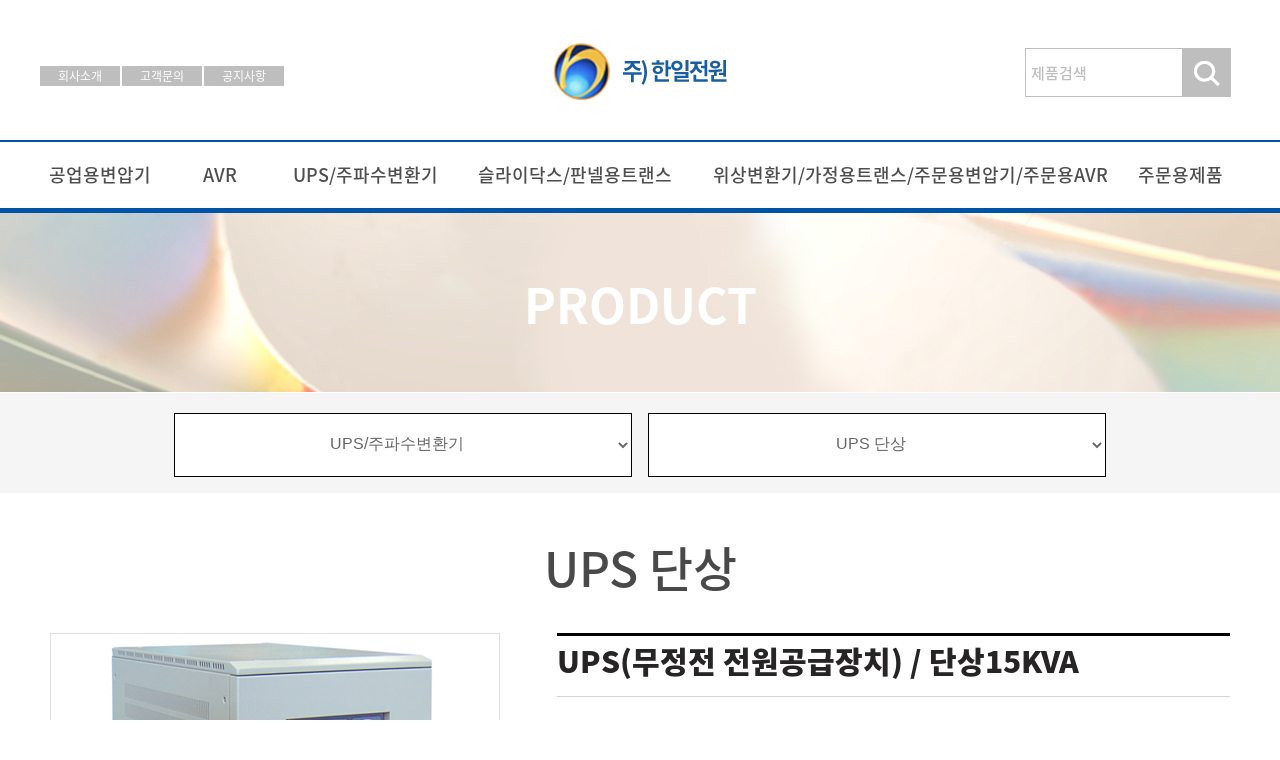

--- FILE ---
content_type: text/html; charset=UTF-8
request_url: http://haniltrans.net/modules/bbs/bbsView.php?id=107&bbs_id=0&bbs_id2=&page=1&&code=bbs_product&view_type=&keyword=&field=&ca_code=23&ca_code_s=2311&ca_code_ss=&xid=
body_size: 24419
content:
<!DOCTYPE html>
<html>
<head>
<!-- <meta http-equiv="Content-Type" content="text/html; charset=utf-8"> -->
<!-- <meta name="viewport" content="width=device-width"> -->
<meta charset="utf-8">
<meta name="viewport" content="width=device-width, initial-scale=0.1, maximum-scale=5.0, minimum-scale=0.25, user-scalable=yes, target-densitydpi=device-dpi">
<meta http-equiv="Cache-Control" content="no-cache"/>
<meta http-equiv="Pragma" content="no-cache"/>
<title>한일전원</title>


<link rel="stylesheet" href="/design/ko/css/style.css" type="text/css" />
<link rel="stylesheet" href="/design/ko/css/slick-theme.css">
<link rel="stylesheet" href="/design/ko/css/slick.css">
<!-- javascript -->
<script type="text/javascript" src="/common/js/prototype-1.6.0.2.js"></script>
<script type="text/javascript" src="/common/js/cadal.js"></script>
<script type="text/javascript" src="/common/js/ajaxCommon.js"></script>
<script type="text/javascript" src="/common/js/dom-drag.js"></script>
<script type="text/javascript" src="/common/js/dragndrop.js"></script>
<script type="text/javascript" src="/common/js/spamFree.js"></script>
<script type="text/javascript" src="/common/js/jquery-1.11.3.min.js"></script>
<script type="text/javascript" src="/common/js/jquery.bxslider.min.js"></script>
<script type="text/javascript" src="/fullpage/js/html5shiv.js"></script>
<script type="text/javascript" src="/fullpage/js/selectivizr.js"></script>
<script type="text/javascript" src="/common/js/basic.js"></script>
<!-- <script type="text/javascript" src="/fullpage/js/respond.src.js"></script> -->
<script src="http://dmaps.daum.net/map_js_init/postcode.v2.js"></script>
<!-- 네비게이션/탭/슬라이드메뉴 기능
<script type="text/javascript" src="/common/js/sh-lib.js"></script> -->
<!--slider/fade
<script type="text/javascript" src="/common/js/sh-slider.1.0.js"></script>-->

<script src="/common/js/slick.js"></script>


<!-- 게시판 관련 -->
<script type="text/javascript" src="/common/js/public.js"></script><!-- 국문 -->
<!-- <script type="text/javascript" src="/common/js/basic.js"></script> --><!-- 국문 -->

	
<link rel="StyleSheet" href="http://haniltrans.net/modules/bbs/tiles/bbs_product/bbs_style.css" type="text/css" />

<!-- 
javascript end -->

<script>
	$(function(){
		//서브 페이지 스크롤 메뉴 처리
		/*
		$(".mo_sbmenu > li > .mo_sgnb_a").on("mouseleave",function(){
			$(".mo_sgnb").stop().slideUp();
		})
		
		$(".mo_sbmenu > li > .mo_sgnb_a").on("click",function(){
			$(".mo_sgnb").stop().slideDown();
		})		

		$(".mo_sbmenu > li > .mo_bsgnb_a").on("click",function(){
			$(".mo_bsgnb").stop().slideDown();
		})	
		$(".mo_sbmenu > li > .mo_bsgnb_a").on("mouseleave",function(){
			$(".mo_bsgnb").stop().slideUp();
		})	
*/
		//서브 페이지 스크롤 선택자 보여주기
/*
		$(".mo_bsgnb > li:eq("+(pageNum2-1)+")").addClass("on");
		$(".mo_bsgnb_a").html($(".mo_bsgnb > li.on > a").html());
		$(".mo_bsgnb > li.on").remove();
*/
	})
</script>

<!-- Smartlog 20220726-->
<script type="text/javascript"> 
    var hpt_info={'_account':'UHPT-2115'};
</script>
<script language="javascript" src="//a20.smlog.co.kr/smart.js" charset="utf-8"></script>
<noscript><img src="//a20.smlog.co.kr/smart_bda.php?_account=2115" style="display:none;width:0;height:0;" border="0"/></noscript>


</head>

<body >


<!-- PC 상단처리 -->
<div id="wrap"> 
<!-- 상단 로고, 메뉴, 유틸 처리 -->
	<div id="header">
		<div class="m_head">
			<div class="ut clear">
				<a href="javascript:menu('sub1_1');">회사소개</a>
				<a href="javascript:menu('sub3_3');">고객문의</a>
				<a href="javascript:menu('sub3_1');">공지사항</a>
			</div>

			<h1 class="m_logo"><a href="/main/ko/"><img src="http://haniltrans.net/common/files/banner/1657782995.jpg" alt="" width="" height=""></a><!-- <a href="/main/ko/"><img src="/design/ko/images/mainimg/logo.jpg" alt="한국화인썸 메인로고"></a> --></h1>

			<div class="search">
				<form method="post" name='fnFrm2' action="/modules/bbs/index.php?&code=bbs_product">
					<ul>
						<li class="search_input"><input type="text" name="search" id="search" placeholder="제품검색"></li>
						<li class="search_btn"><img src="/design/ko/images/mainimg/search_btn.jpg" alt="" onclick="fnSearch_m();"></li>
					</ul>
				</form>
			</div>

		</div>
		<div class="m_header">
			<ul class="gnb">
				<li>
					<a href="javascript:menu('sub2_1');">공업용변압기</a>	
					<span class="gnb_underbar"><img src="/design/ko/images/mainimg/gnb_upbar.png" alt=""></span>
				</li>
				<li>
					<a href="javascript:menu('sub2_2');">AVR</a>

					<span class="gnb_underbar"><img src="/design/ko/images/mainimg/gnb_upbar.png" alt=""></span>
				</li>
				<li>
					<a href="javascript:menu('sub2_3');">UPS/주파수변환기</a>
					<span class="gnb_underbar"><img src="/design/ko/images/mainimg/gnb_upbar.png" alt=""></span>
				</li>
				<li>
					<a href="javascript:menu('sub2_4');">슬라이닥스/판넬용트랜스</a>
					<span class="gnb_underbar"><img src="/design/ko/images/mainimg/gnb_upbar.png" alt=""></span>
				</li>
				<li>
					<a href="javascript:menu('sub2_5');">위상변환기/가정용트랜스/주문용변압기/주문용AVR</a>
					<span class="gnb_underbar"><img src="/design/ko/images/mainimg/gnb_upbar.png" alt=""></span>
				</li>			
				<li>
					<a href="javascript:menu('sub2_6');">주문용제품</a>
					<span class="gnb_underbar"><img src="/design/ko/images/mainimg/gnb_upbar.png" alt=""></span>
				</li>			
			</ul>
			<div class="sgnb_bg">
				<div class="">
					<ul class="sgnb">
						<li><a href="/modules/bbs/index.php?page=&code=bbs_product&ca_code_s=2111&ca_code=21"  target="_self" ><img src="http://haniltrans.net/common/files/banner/1705373072.jpg" alt="" width="138" height="219"></a><!-- <a href="javascript:menu('sub2_1_1');"><img src="/design/ko/images/mainimg/sgnb_img01.jpg" alt=""></a> --></li>
						<li><a href="/modules/bbs/index.php?&code=bbs_product&ca_code=21&ca_code_s=2112" ><img src="http://haniltrans.net/common/files/banner/1656747511.jpg" alt="" width="138" height="219"></a><!-- <a href="javascript:menu('sub2_1_2');"><img src="/design/ko/images/mainimg/sgnb_img02.jpg" alt=""></a> --></li>
						<li><a href="/modules/bbs/index.php?&code=bbs_product&ca_code=21&ca_code_s=2113" ><img src="http://haniltrans.net/common/files/banner/1656747531.jpg" alt="" width="138" height="219"></a><!-- <a href="javascript:menu('sub2_1_3');"><img src="/design/ko/images/mainimg/sgnb_img03.jpg" alt=""></a> --></li>
						<li><a href="/modules/bbs/index.php?page=&code=bbs_product&ca_code_s=2114&ca_code=21" ><img src="http://haniltrans.net/common/files/banner/1656747552.jpg" alt="" width="138" height="219"></a><!-- <a href="javascript:menu('sub2_1_4');"><img src="/design/ko/images/mainimg/sgnb_img04.jpg" alt=""></a> --></li>
					</ul>				
				</div>
				<div class="">
					<ul class="sgnb">
						<li><a href="/modules/bbs/index.php?&code=bbs_product&ca_code=22&ca_code_s=2211" ><img src="http://haniltrans.net/common/files/banner/1656747575.jpg" alt="" width="138" height="219"></a><!-- <a href="javascript:menu('sub2_2_1');"><img src="/design/ko/images/mainimg/sgnb_img04.jpg" alt=""></a> --></li>
						<li><a href="/modules/bbs/index.php?&code=bbs_product&ca_code=22&ca_code_s=2212" ><img src="http://haniltrans.net/common/files/banner/1656747594.jpg" alt="" width="138" height="219"></a><!-- <a href="javascript:menu('sub2_2_2');"><img src="/design/ko/images/mainimg/sgnb_img02.jpg" alt=""></a> --></li>
						<li><a href="/modules/bbs/index.php?&code=bbs_product&ca_code=22&ca_code_s=2213" ><img src="http://haniltrans.net/common/files/banner/1656747614.jpg" alt="" width="138" height="219"></a><!-- <a href="javascript:menu('sub2_2_3');"><img src="/design/ko/images/mainimg/sgnb_img03.jpg" alt=""></a> --></li>
						<li><a href="/modules/bbs/index.php?&code=bbs_product&ca_code=22&ca_code_s=2214" ><img src="http://haniltrans.net/common/files/banner/1656747637.jpg" alt="" width="138" height="219"></a><!-- <a href="javascript:menu('sub2_2_4');"><img src="/design/ko/images/mainimg/sgnb_img04.jpg" alt=""></a> --></li>
					</ul>				
				</div>
				<div class="">
					<ul class="sgnb">
						<li><a href="/modules/bbs/index.php?&code=bbs_product&ca_code=23&ca_code_s=2311" ><img src="http://haniltrans.net/common/files/banner/1656751650.jpg" alt="" width="138" height="219"></a><!-- <a href="javascript:menu('sub2_3_1');"><img src="/design/ko/images/mainimg/sgnb_img01.jpg" alt=""></a> --></li>
						<li><a href="/modules/bbs/index.php?&code=bbs_product&ca_code=23&ca_code_s=2312" ><img src="http://haniltrans.net/common/files/banner/1656751670.jpg" alt="" width="138" height="219"></a><!-- <a href="javascript:menu('sub2_3_2');"><img src="/design/ko/images/mainimg/sgnb_img02.jpg" alt=""></a> --></li>
						<li><a href="/modules/bbs/index.php?&code=bbs_product&ca_code=23&ca_code_s=2313" ><img src="http://haniltrans.net/common/files/banner/1656751688.jpg" alt="" width="138" height="219"></a><!-- <a href="javascript:menu('sub2_3_3');"><img src="/design/ko/images/mainimg/sgnb_img03.jpg" alt=""></a> --></li>
						<li><a href="/modules/bbs/index.php?&code=bbs_product&ca_code=23&ca_code_s=2314" ><img src="http://haniltrans.net/common/files/banner/1656751709.jpg" alt="" width="138" height="219"></a><!-- <a href="javascript:menu('sub2_3_4');"><img src="/design/ko/images/mainimg/sgnb_img04.jpg" alt=""></a> --></li>
					</ul>				
				</div>
				<div class="">
					<ul class="sgnb">
						<li><a href="/modules/bbs/index.php?&code=bbs_product&ca_code=24&ca_code_s=2411" ><img src="http://haniltrans.net/common/files/banner/1656751856.jpg" alt="" width="138" height="219"></a><!-- <a href="javascript:menu('sub2_4_1');"><img src="/design/ko/images/mainimg/sgnb_img01.jpg" alt=""></a> --></li>
						<li><a href="/modules/bbs/index.php?&code=bbs_product&ca_code=24&ca_code_s=2412" ><img src="http://haniltrans.net/common/files/banner/1656751877.jpg" alt="" width="138" height="219"></a><!-- <a href="javascript:menu('sub2_4_2');"><img src="/design/ko/images/mainimg/sgnb_img03.jpg" alt=""></a> --></li>
						<li><a href="/modules/bbs/index.php?&code=bbs_product&ca_code=24&ca_code_s=2413" ><img src="http://haniltrans.net/common/files/banner/1656751900.jpg" alt="" width="138" height="219"></a><!-- <a href="javascript:menu('sub2_4_3');"><img src="/design/ko/images/mainimg/sgnb_img02.jpg" alt=""></a> --></li>
						<li><a href="/modules/bbs/index.php?&code=bbs_product&ca_code=24&ca_code_s=2414" ><img src="http://haniltrans.net/common/files/banner/1656751919.jpg" alt="" width="138" height="219"></a><!-- <a href="javascript:menu('sub2_4_4');"><img src="/design/ko/images/mainimg/sgnb_img04.jpg" alt=""></a> --></li>
					</ul>				
				</div>
				<div class="">
					<ul class="sgnb">
						<li><a href="/modules/bbs/index.php?&code=bbs_product&ca_code=25&ca_code_s=2511" ><img src="http://haniltrans.net/common/files/banner/1656751942.jpg" alt="" width="138" height="219"></a><!-- <a href="javascript:menu('sub2_5_1');"><img src="/design/ko/images/mainimg/sgnb_img01.jpg" alt=""></a> --></li>
						<li><a href="/modules/bbs/index.php?&code=bbs_product&ca_code=25&ca_code_s=2512" ><img src="http://haniltrans.net/common/files/banner/1656751961.jpg" alt="" width="138" height="219"></a><!-- <a href="javascript:menu('sub2_5_2');"><img src="/design/ko/images/mainimg/sgnb_img02.jpg" alt=""></a> --></li>
						<li><a href="/modules/bbs/index.php?&code=bbs_product&ca_code=25&ca_code_s=2513" ><img src="http://haniltrans.net/common/files/banner/1656982814.jpg" alt="" width="138" height="219"></a><!-- <a href="javascript:menu('sub2_5_3');"><img src="/design/ko/images/mainimg/sgnb_img03.jpg" alt=""></a> --></li>
						<li><a href="/modules/bbs/index.php?&code=bbs_product&ca_code=25&ca_code_s=2514" ><img src="http://haniltrans.net/common/files/banner/1656752384.jpg" alt="" width="138" height="219"></a><!-- <a href="javascript:menu('sub2_5_4');"><img src="/design/ko/images/mainimg/sgnb_img04.jpg" alt=""></a> --></li>
					</ul>				
				</div>
				<div class="">
					<ul class="sgnb">
						<li><a href="/modules/bbs/index.php?page=&code=bbs_product&ca_code_s=2611&ca_code=26" ><img src="http://haniltrans.net/common/files/banner/1656752412.jpg" alt="" width="" height=""></a><!-- <a href="javascript:menu('sub2_6_1');"><img src="/design/ko/images/mainimg/sgnb_img01.jpg" alt=""></a> --> </li>
						<li><a href="/modules/bbs/index.php?page=&code=bbs_product&ca_code_s=2612&ca_code=26" ><img src="http://haniltrans.net/common/files/banner/1657432270.jpg" alt="" width="" height=""></a> <!-- <a href="javascript:menu('sub2_6_2');"><img src="/design/ko/images/mainimg/sgnb_img02.jpg" alt=""></a>  --></li>
						<li><a href="/modules/bbs/index.php?page=&code=bbs_product&ca_code_s=2613&ca_code=26" ><img src="http://haniltrans.net/common/files/banner/1657432149.jpg" alt="" width="" height=""></a> <!-- <a href="javascript:menu('sub2_6_3');"><img src="/design/ko/images/mainimg/sgnb_img03.jpg" alt=""></a> --> </li>
						<li><a href="/modules/bbs/index.php?page=&code=bbs_product&ca_code_s=2614&ca_code=26" ><img src="http://haniltrans.net/common/files/banner/1656752492.jpg" alt="" width="" height=""></a> <!-- <a href="javascript:menu('sub2_6_4');"><img src="/design/ko/images/mainimg/sgnb_img04.jpg" alt=""></a> --> </li>
					</ul>				
				</div>			
			</div><!-- gnb 백그라운드 처리 -->

		</div>
	</div>


<div class="sb_contents" style="background: url('http://haniltrans.net/common/files/banner/1658194702.jpg') center 0 repeat-x;">
	<div class="sb_contBox">
		<h3 class="sttl"><strong>PRODUCT</strong></h3>
	</div>
	
	<script>
var pageNum = 2;
var pageNum2 = 1;
var pageNum3 = false;
var etcNum = false;



</script>
<script>
	function selectFirCategory2(val) {

		document.getElementById('subCategory2').value = '';
		location.href = "/modules/bbs/index.php?page=&code=bbs_product&ca_code=" + val;
	}

	function selectSedCategory2(obj,val) {

		document.getElementById('subCategory2').value = '';
		//document.getElementById('subCategory3').value = '';
		location.href = "/modules/bbs/index.php?page=&code=bbs_product&ca_code_s=" + val +"&ca_code=" + obj;
	}
	/*
	function selectSedCategory3(str,obj,val) {
		location.href = "/modules/bbs/index.php?page=&code=bbs_product&ca_code_ss=" + val +"&ca_code_s=" + str +"&ca_code=" + obj;
	}
	*/
</script>

<!-- 페이지 제품소개 옵션 -->
<div class="sb1_cont">
	<div class="wrap1200">
		<div class="sb1_cont_opt_box">
			<div class="sb1_cont_a sb1_cont_opt">
				<select name="mainCategory" id="mainCategory" class="sb_cont_sel" onChange="JavaScript: selectFirCategory2(this.value); selectSeCategory2(seca_choice.value);">
				<option value="">-선택하세요-</option>


<option value="21"  >공업용 변압기</option><option value="22"  >AVR</option><option value="23" selected >UPS/주파수변환기</option><option value="24"  >슬라이닥스/판넬용트랜스</option><option value="25"  >위상변환기/가정용트랜스/주문용변압기/주문용AVR</option><option value="26"  >주문용제품</option>
				</select>

			</div>
			<div class="sb1_cont_b sb1_cont_opt">
				<select name="subCategory2" id="subCategory2" class="sb_cont_sel" onChange="JavaScript: selectSedCategory2('23',this.value);  selectSeCategory2(this.value);">
				<option value="">-선택하세요-</option>

<option value="2311" selected >UPS 단상</option><option value="2312"  >UPS 삼상</option><option value="2313"  >주파수변환기 단상</option><option value="2314"  >주파수변환기 삼상</option>				</select>
			</div>
			<!-- <div class="sb1_cont_c sb1_cont_opt">
				<select name="subCategory3" id="subCategory3" class="sb_cont_sel" onChange="JavaScript: selectSedCategory3('2311','23',this.value);">
				<option value="">-선택하세요-</option>
				</select>
			</div> -->
		</div>
	</div>
</div>
<script>
	$(function(){		
		var mcate_opt_val = $("#mainCategory option:selected").val();
		var mcate_opt2_val = $("#subCategory2 option:selected").val();
		var mcate_opt3_val = $("#subCategory3 option:selected").val();

		if(mcate_opt3_val)
		{
			$(".sbcont_tit").html($("#subCategory3 option:selected").html());				
		}
		else if(mcate_opt2_val)
		{
			$(".sbcont_tit").html($("#subCategory2 option:selected").html());	
		}
		else if(mcate_opt_val)
		{
			$(".sbcont_tit").html($("#mainCategory option:selected").html());
		}
		else{
			$(".sbcont_tit").html("제품 검색");		
		}
})
</script>
<!-- 페이지 타이틀 -->
<div id="ca_code1" style="display:none">23</div>
<div id="ca_code2" style="display:none">2311</div>
<div id="ca_code3" style="display:none"></div>
<div class="sb1_contbox wrap1200">
	<div class="cont_tit_box"> 
		<!-- 48 #494949 -->
		<h2 class="sbcont_tit"></h2>
		<span class="sbcont_stit"><!-- 한국화인썸의 다양한 제품을 만나보세요! --></span><!-- 16 #999999 -->
	</div>


	<!-- 페이지 내용 처리 -->
	<div class="sb1_cont_string">


<!-- sb1_contbox -->
<div id="bbs_body">
<script type="text/javascript">
	function insertEmoticon(val) {
		document.opinionForm.emoticon.value = val;
		emoticonImage.innerHTML = "<img src='/common/images/msnImages/" + val + ".gif' align='absmiddle' onMouseOver=\"MM_showHideLayers('emoticonLayer','','show')\" style='cursor:hand'>";		
	}

	function opinionFormCheck(form) {
		if(form.opinionName.value == "") {
			alert("코멘트에 사용하실 이름을 입력하십시오!!");
			form.opinionName.focus();
			return false;
		}else if(form.opinionContent.value == "" || form.opinionContent.value.length < 4) {
			alert("내용이 너무 적습니다!!");
			form.opinionContent.focus();
			return false;
		}
		if(form.bbsOpinionMode.value!="modify"){
			if(form.opinionUserID.value==""){
				if(form.opinionPassword.value == "" || form.opinionPassword.value.length < 4) {
					alert("수정, 삭제시 필요한 비밀번호는 4자이상입니다!!");
					form.opinionPassword.focus();
					return false;
				}
			}
		}else{
			if(form.opinionUserID.value==""){
				if(form.opinionPassword.value == "" || form.opinionPassword.value.length < 4) {
					alert("수정, 삭제시 필요한 비밀번호는 4자이상입니다!!");
					form.opinionPassword.focus();
					return false;
				}
			}
		}

		// 스팸방지코드
			}

	function contentShow(form) {
		form.content.value = form.content.value + form.hide.value;
		return;

	}

	function printOk(name,url){

		var printwin;
		printwin = window.open(url,name,"left=10px;top=10px;height=500,width=860,scrollbars=yes,toolbar=yes,menubar=yes");
		printwin.focus();
	}

</script>
<style>
.bimImgs > img{width:100%;}	
</style>
<script>
	$(function(){
		$(".slider_UL > li").each(function(i){
			$(".slider_UL > li:eq("+i+") > a").hover(function(){
				var Imgsrc = $(".slider_UL > li:eq("+i+") > a > img").attr("src");
				$(".bimImgs > img").attr("src",Imgsrc);
			})
		})
	})
</script>
<style>
	.detail_photo01{margin-bottom:5px;}
</style>
<div id="DivAndPrint">
<div class="board_wrap" style="width:100%">
	<div class="detail_page">
		<div class="">
			<ul>
				<li>
					<div class="detail_photo01">
														<div class="bimImgs"><img src="./u_files/bbs_product/16569250419707_2.jpg" style="cursor:hand" ></a></div>
						
					</div>
					<div>
						<div class="p_slider">
							<ul class="slider_UL">
														<!-- <li><a href="javascript:;">	 --><li><a href="javascript:;"><img src="./u_files/bbs_product/16569985724326_3.jpg" style="cursor:hand;width:50px;" ></a></li><!-- </a></li> -->
														<!-- <li><a href="javascript:;">	 --><li><a href="javascript:;"><img src="./u_files/bbs_product/1656998572958_4.jpg" style="cursor:hand;width:50px;" ></a></li><!-- </a></li> -->
														<!-- <li><a href="javascript:;">	 --><!-- </a></li> -->
														<!-- <li><a href="javascript:;">	 --><!-- </a></li> -->
														<!-- <li><a href="javascript:;">	 --><!-- </a></li> -->
													</ul>
							<span class="pleftArrow parrow"></span>
							<span class="prightArrow parrow"></span>
						</div>
					</div>
				</li>
				<li>
					<div class="title_head">
						<h2>UPS(무정전 전원공급장치) / 단상15KVA</h2>
						<p class="short_tit">model : HIUP 2P-15</p>
				<div class="opt_list">
					<h4>용 량</h4>
					<p class="opt_list_p" style="">단상 15 KVA</p>
				</div>

				<div class="opt_list">
					<h4>입력전압</h4>
					<p class="opt_list_p" style="">단상 2선식, 110V, 220V, 380V-선택사양</p>
				</div>

				<div class="opt_list">
					<h4>출력전압</h4>
					<p class="opt_list_p" style="">단상 2선식, 110V, 220V, 380V-선택사양</p>
				</div>

				<div class="opt_list">
					<h4>보상시간</h4>
					<p class="opt_list_p" style="">10분, 30분, 60분 기타 - 선택</p>
				</div>

				<div class="opt_list">
					<h4>제품사양</h4>
					<p class="opt_list_p" style="">아래 상세내용 참조바랍니다</p>
				</div>


						<!-- <div class="em_btn">
							<script>
								function support1(val){
									location.href='/modules/bbs/inputForm.php?&code=bbs_estimate&view_type=&keyword=&field=&xid=&subject='+val+' 견적요청드립니다.';
									return;
								}
							</script>
							<input type="button" value="견적 요청" onclick="javascript:support1('UPS(무정전 전원공급장치) / 단상15KVA');" style="width: 120px;height: 35px;font-size: 15px;    border: 1px solid #ccc;background-color: #d91821;color: #ffffff;font-weight: bold;cursor: pointer;">				
						</div> -->
					</div>
				</li>
			</ul>
		</div>	
			<!-- <div class="body_stit_wrap" style="">
				<p class="body_stit" style="">제품사양</p>
			</div> -->
		<div class="view_body">
			<div class="viewBody" style="font-size:14px;"><img src="/solutions/SmartEditor2/upload/1906_1672015393.jpg" title="1906_1672015393.jpg"><br style="clear:both;"><br style="clear:both;"><br style="clear:both;"><br></div>
		</div>
	</div>
	<script>
		$(function(){
		var width_w = $(document).width();
			if(width_w < 1024){
				$(".viewBody img").attr("style","width:100%;");
			}
		})
	</script>

		
		<div class="view_btn">
			<input type='button' onclick='document.location.href="./?bbsMode=list&code=bbs_product&view_type=&keyword=&field=&ca_code=23&ca_code_s=2311&ca_code_ss=&xid=&page=1"' class='btn_style' value='목록'/>      			
	</div>

	<!-- view_body -->
	
</div>
<!-- board_wrap -->


</div>


<div class="clear"></div>
<div id="hmCal" class="calendarArea" style="display:none;">
	<div class="dateArea hmCal">
		<a href="#" onclick="document.getElementById('hmCal').style.display = 'none';" class="close">닫기</a>
		<a href="#" onclick="prevMonth();return false;" onfocus="blur();" class="hmCal"><img src="http://haniltrans.net/modules/bbs/tiles/bbs_product/images/a_pre02.gif" width="4" height="8" alt="이전" class="prev hmCal" /></a>
		<span id="dyear" class="date hmCal"></span>.<span id="dmonth" class="date hmCal"></span>
		<a href="#" onclick="nextMonth();return false;" onfocus="blur();" class="hmCal"><img src="http://haniltrans.net/modules/bbs/tiles/bbs_product/images/a_next02.gif" width="4" height="8" alt="다음" class="next hmCal" /></a>
	</div>
	<div id="calendarBody" class="calendar hmCal"></div>
</div>
<script type="text/javascript">
//<![CDATA[
	initCalendar();
//]]>
</script>
</div>

	</div>

</div>

</div>
<!-- 공지사항 & 고객센터 -->
<div id="section_part3">
	<div class="wrap1200">
		<div class="noti_box box_row">
			<a href="javascript:menu('sub3_3')"><img src="/design/ko/images/mainimg/main_contact01.jpg" alt=""></a>
		</div>
		<div class="comu_box box_row">
			<img src="http://haniltrans.net/common/files/banner/1657782953.jpg" alt="" width="" height=""><!-- <img src="/design/ko/images/mainimg/main_contact02.jpg" alt=""> -->
		</div>
	</div>
</div>

<!-- 카피라이트 -->

<div id="copyright_wrap">
	<div class="copyright_box wrap1200">
		<img src="http://haniltrans.net/common/files/banner/1657855905.jpg" alt="" width="" height=""><!-- <img src="/design/ko/images/mainimg/main_foot_img.jpg" alt=""> -->
	</div>
</div>

</div><!-- wrap -->

<script>
	$(function(){
		//서브 페이지 탭 처리
		$(".sb1_cont_box > li").each(function(i){
			$(".sb1_cont_box > li:eq("+(pageNum2-1)+")").addClass("on");
		});
	})
</script>
<!-- Total Program Operation Time : 0.0237-->

--- FILE ---
content_type: text/css
request_url: http://haniltrans.net/design/ko/css/style.css
body_size: 14406
content:
@charset "UTF-8";
@import url("common.css");

/* z-index */
.mgnb .sgnb{z-index:1000;}
.ut{z-index:10000;}

/* main */
body{width:100%;/*letter-spacing:-1px;*/}
#wrap{width:100%;overflow:hidden;min-width:320px;}
*, a{font-family:"notoSans" sans-serif;color:#333;}


/* header */
#header{width:100%;}
#header .m_head{position:relative;width:100%;max-width:1200px;margin:0 auto;height:140px;}

/* 상단 로고 및 검색  회사소개,고객문의,공지사항 처리*/
#header .m_logo{text-align:center;padding-top:42px;}
#header .ut{position:absolute;top:66px;left:0;z-index:1001;}
#header .ut > a{float: left;font-size:12px;color:#ffffff;font-weight:300;background-color:#bebebe;width:80px;height:20px;line-height: 20px;text-align:center;}
#header .ut > a:first-child{margin-right: 2px;}
#header .ut > a:last-child{margin-left: 2px;}

#header .search{display:inline-block;height:49px;position:absolute;right:10px;top:48px;}
#header .search_input{width:157px;float: left;}
#header .search_input > input{padding-left:5px;width:157px;height:49px;border-top:1px solid #bebebe;border-left:1px solid #bebebe;border-bottom:1px solid #bebebe;border-right:0px solid #bebebe;box-sizing:border-box;}
#header .search_btn{display: inline-block;cursor:pointer;width:48px;height:48px;}

#header .search_input > input::placeholder{color:#bebebe;}


/* 메뉴 처리*/

#header .m_header{position:relative;width:100%;height:66px;z-index:1001;border-top:2px solid #0054a6;border-bottom:5px solid #0054a6;}


#header .gnb{width:1200px;margin:0 auto;position:relative;}
#header .gnb a{letter-spacing:0;}
#header .gnb>li{float:left;width:160px;height:72px;/*position:relative;*//*background:url(/design/ko/images/sinimg/gnb_bar.jpg) no-repeat center right;*/}
#header .gnb>li:nth-child(1){width:120px;}
#header .gnb>li:nth-child(2){width:120px;}
#header .gnb>li:nth-child(3){width:170px;}
#header .gnb>li:nth-child(4){width:250px;}
#header .gnb>li:nth-child(5){width:420px;}
#header .gnb>li:nth-child(6){width:120px;}
/*
#header .gnb>li:nth-child(1) > a{text-align:left;}
#header .gnb>li:nth-child(6) > a{text-align:right;}
*/
/*#header .gnb>li:last-child { background:none; }*/
#header .gnb>li>a{display:block;width:100%;height:66px;line-height:66px;text-align:center;font-size:18px;color:#4e4e4e;font-weight:400;/*outline:1px solid #000*/}
/* 호버시 반응 */
#header .gnb>li:hover>a{color:white;color:#003399;}
#header .gnb>li > .gnb_underbar{display:none;}
/*#header .gnb>li:hover > .gnb_underbar{position:absolute;top:50px;height:10px;width:100%;text-align:center;display:block;} 메뉴오버시 출력되는 바*/

#header .gnb>li:hover > .sgnb{display:block;}

#header div.on{display:block;}

#header .sgnb_bg{display:none;position:absolute;background-color:#FFF;z-index:99;top:72px;width:100%;height:280px;}

/*서브 gnb */
#header .sgnb_bg > div{display:none;width:1200px;margin:0 auto;}
#header .sgnb_bg > div.on{display:block}
#header .sgnb_bg > div > ul{width:56%;}
/*.sgnb{display:none;position:absolute;top:72px;left:0;width: 1200px;height:280px;margin: 0 auto;z-index:100;padding-top: 30px;box-sizing: border-box;}*/
.sgnb{height:280px;margin: 0 auto;padding-top:30px;box-sizing: border-box;}
.sgnb li {float:left;padding-right:30px;}


/* 서브 일반 메뉴 처리*/
/*
#header .sgnb{position:absolute;top:50px;left:0px;z-index:1000;width:180px;background-color:#FFFFFF;display:none;z-index:1000;padding:30px 0 ;box-sizing:border-box;}
#header .sgnb li{width:100%;padding:10px 0;text-align:center;}
#header .sgnb li a{font-size:14px;color:#939393;line-height:20px;font-weight:200;}
#header .sgnb li:hover a{color:#000000;font-weight:200;}
*/
/* 서브 제품소개 메뉴 처리*/
/*
#header .sgnb_wide{position:absolute;top:50px;left:-500px;width:1200px;padding:34px 0 0 0;background-color:#FFFFFF;display:none;z-index:1000;box-sizing:border-box;}
#header .sgnb_wide > li > span{display: inline-block;float: left;width: 180px;height: 55px;line-height: 55px;background: #03afef;color: #fff;margin-right:50px;cursor:pointer;font-size:14px;font-weight:400;}
#header .sgnb_wide > li > .sgnb_ls{border-bottom: 1px solid #d5d5d5;line-height: 55px;}
#header .sgnb_wide > li:last-child > .sgnb_ls{border-bottom: 1px solid #d5d5d5;}
#header .sgnb_wide > li > .sgnb_ls > li{float:left;width:16%;padding:0;text-align:left;}
#header .sgnb_wide > li > .sgnb_ls > li > a{font-size:14px;}

#header .sgnb_wide > li > .sgnb_ls > li .sgnb_span{color:#939393;padding:0 10px;}
#header .sgnb_wide li:hover a{color:#939393;}
#header .sgnb_wide li > .sgnb_ls > li:hover a{color:#000000;}

#header .sgnb_wide li{float:left;width:100%;padding:0;text-align:center;}
#header .sgnb_wide li a{font-size:14px;color:#939393;line-height:20px;font-weight:200;}
#header .sgnb_wide  > li > .sgnb_ls li:hover a{color:#000000;font-weight:200;}

#header .gnb>li:hover .sgnb{display:block;}
#header .gnb>li:hover .sgnb_wide{display:block;}

*/


/*
메인 슬라이드 처리
*/
#visual .pc{display:block}
#visual .mobile{display:none}
#visual{width:100%;  position:relative; text-align:center; }
#visual  ul > li{height:430px; }
/*#visual  ul > li.slide01{ background:url(/design/ko/images/mainimg/m_visual01.jpg) no-repeat center center; }*/
/*
#visual  ul > li.slide02{ background:url(/design/ko/images/mainimg/m_visual02.jpg) no-repeat center center; }
#visual  ul > li.slide03{ background:url(/design/ko/images/mainimg/m_visual03.jpg) no-repeat center center; }
#visual  ul > li.slide04{ background:url(/design/ko/images/mainimg/m_visual04.jpg) no-repeat center center; }
#visual  ul > li.slide05{ background:url(/design/ko/images/mainimg/m_visual05.jpg) no-repeat center center; }
*/
#visual  ul > li img{max-width:100%; }

#visual .arrow{position:absolute; display:inline-block; top:50%; margin-top:-22px;}
#visual .leftArrow{ left:230px;  }
#visual .rightArrow{ right:230px; }

/*
 메인 컨텐츠
*/
#section_cont{width:100%;padding:45px 0 90px 0;box-sizing:border-box;}
#section_cont .section_box{width:100%;width:1200px;margin:0 auto;}
#section_cont .cont_box{display:inline-block;width:1080px;/*margin:0 auto;*/margin:0 60px;}
#section_cont .cont{padding-bottom:20px;}
#section_cont .box_top{padding-top:60px;}
#section_cont .cont_gallery{height:460px;/*padding:20px 0 0 0;*/}
#section_cont .cont_gallery > li{float:left;padding-right:20px;}
#section_cont .cont_gallery > li:last-child(4){padding-right:0;}


#section_cont .cont_twin{float:left}

/*
#section_cont .cont_tit_ul{padding-bottom:20px; display: inline-block;}
#section_cont .cont_tit_ul > li{float:left;}
#section_cont .cont_tit_ul > li:nth-child(2){ padding-left:335px;}

#section_cont .cont_tit_ul{padding-bottom:20px; display: inline-block;}
#section_cont .cont_tit_ul > li{float:left;}
#section_cont .cont_side > li:nth-child(2){ padding-left:480px;}

#section_cont .cont_side2 > li:nth-child(2){ padding-left:180px;}
#section_cont .cont_side2 > li:nth-child(3){ padding-left:160px;}
#section_cont .cont_side2 > li:nth-child(4){ padding-left:150px;}
*/

/*웹카달로그 & 고객센터*/
#section_part3{width:100%;background:#f8f8f8;padding:80px 0;box-sizing:border-box;display:inline-table;}
#section_part3 .noti_box{margin-right:4%;box-sizing:border-box;}
#section_part3 .box_row{float:left;width:48%;background:#FFFFFF;position:relative;height: 100%;min-height: 360px;}


/*회사소개 및 커뮤니티 탭 처리 */
.layout_over_here > li > a:hover {background:#0054a5;color:#FFF;border:1px solid #000;}
.layout_over_here > li.on > a {background:#0054a5;color:#FFF;border:1px solid #000;}

/* 카피라이트 */
#copyright_wrap{width:100%;background:#f8f8f8;}
#copyright_wrap .copyright_box{box-sizing:border-box;border-top:1px solid #c6c6c6;}


/* 서브페이지 */
.sb_contents{width:100%;position:relative;padding-bottom:60px;}
.sb1_cont_bg{background: url('/design/ko/images/sinimg/sttl_bg.jpg') center 0 repeat-x;}
.sb2_cont_bg{background: url('/design/ko/images/sinimg/sttl2_bg.jpg') center 0 repeat-x;}
.sb3_cont_bg{background: url('/design/ko/images/sinimg/sttl3_bg.jpg') center 0 repeat-x;}
.sb4_cont_bg{background: url('/design/ko/images/sinimg/sttl4_bg.jpg') center 0 repeat-x;}

.sb_contBox {width: 100%;max-width: 1200px;margin: 0 auto;}
.sb_contBox>.sttl {text-align: center; color: white;font-weight: normal;/*padding-top: 50px;*/height: 180px;line-height:180px;box-sizing: border-box;}
.sb_contBox>.sttl >strong{color:#ffffff;font-size:48px;font-weight:500;}
/*.sb_contBox>.sttl >strong{color:#c5e4ff;font-size:48px;font-weight:500;}*/
.sb1_contbox{background-color:#ffffff;}

.pc{display:block;}
.mobile{display:none;}
.sb1_cont{height:100px;line-height:100px;background-color: #f5f5f5;}
.sb1_cont>div{margin:0 auto;}



.sbcont_stit .sbcont_ttl{font-weight:400;}
/* 제품소개 상단 셀렉트 박스 */
.sb1_cont_opt{width:49%;padding-right:2%;margin:0 auto;line-height:100px;float:left;}
.sb1_cont_opt:last-child{padding-right:0;}
.sb1_cont_opt_box{width:930px;margin:0 auto;}
.sb_cont_sel{width:100%;height:62px !important;padding-right:0 !important;outline:1px solid #000;font-size:16px;color:#666666;background:#FFF;text-align-last: center;text-align: center;-ms-text-align-last: center;-moz-text-align-last: center;}

/*서브페이지 내용 타이틀*/
.cont_tit_box{text-align:center;padding:50px 0 30px 0;box-sizing:border-box;}
.sbcont_tit{font-size:48px;color:#494949;font-weight:400;margin-bottom:12px;}
.sbcont_stit{font-size:18px;color:#5e5e5e;font-weight:200;line-height:25px;}


/*서브페이지 추가*/
.layout_ttl{position: relative;overflow: hidden;padding-top:12px;margin:0 auto;}
.layout_ttl > li{float: left;padding-right: 1%;display: table;height:70px;box-sizing:border-box;}
.sb1_cont_box > li{width:50%;}
.sb2_cont_box > li{width:25%;}
.layout_ttl > li:last-child{margin-right:0;}
.layout_ttl > li > a{text-align: center;background: #fff;width: 100%;display: block;line-height:70px;box-sizing: border-box;font-size:20px;}
.layout_ttl > li > a{border-top: 3px solid #000;border-left: 1px solid #000;border-right: 1px solid #000;border-bottom: 1px solid #000;}
/*
.layout_ttl > li.on > a{background:#66a27d;border: 1px solid #666;color:#fff;}
.layout_ttl > li > a:hover{background:#66a27d;border: 1px solid #666;color:#fff;}
*/


/* 서브페이지 내용 적용. */
.sb1_cont_string{font-weight:200;overflow:hidden;margin: 0 10px;}

/*#### 회사소개 #####*/

/*회사연혁*/
.sb1_cont_t1{float:left;width:48%}
.sb1_cont_s2{padding-left:4%;}
.mtss {text-align:left;line-height:25px;font-size:17px;}
.mtss > span{font-size:22px;font-weight:300;}
.lineH10{color:#000;}
.lineH20{color:#02913f;}
.lineH30{border-bottom:1px solid #000;color:#000;}
.sign{text-align:right;display: inherit;}
.sub {font-size: 16px;font-weight: 300;}
.line_top{border-top:1px solid #000;width:100px;margin: 0 auto;padding:30px 0 50px 0;}

/* 조직도 */

.sb12_cont_box{text-align:center;}
.sb12_cont_box > img{width:100%;}

/*  연혁*/

.sb1_ort_wrap{position:relative;height:200vh;} /*세로 150 추가*/
.sb1_ort_wrap .sb1_ort_line{background:url('/design/ko/images/sinimg/sb0103_s1.jpg') center top repeat-y;width: 100%;height: 180vh;position:absolute;top:0;}
.sb1_ort_wrap .sb1_org {float:left;width:50%;/*position:relative;*/} /*position:relative 제거*/
.sb1_org_lf{padding-right:7%;box-sizing:border-box;text-align:right;}
.sb1_org_rg{padding-left:7%;box-sizing: border-box;padding-top:100px;}

/*포지션 기능 추가*/
.sb_pos_lf_5{position:absolute;top:0px;left:0}
.sb_pos_lf_1{position:absolute;top:200px;left:0}/*2020*/
.sb_pos_lf_2{position:absolute;top:500px;left:0}/*2016*/
.sb_pos_lf_3{position:absolute;top:900px;left:0}/*2013*/
.sb_pos_lf_4{position:absolute;top:1100px;left:0}/*2010*/

.sb_pos_rg_5{position:absolute;top:-100px;right:0}/*2021*/
.sb_pos_rg_1{position:absolute;top:260px;right:0}/*2019*/
.sb_pos_rg_2{position:absolute;top:700px;right:0}/*2014*/
.sb_pos_rg_3{position:absolute;top:900px;right:0}/*2012*/
.sb_pos_rg_4{position:absolute;top:1100px;right:0}/*2009*/


.sb1_ort_ttl{font-size: 40px;font-weight: 400; color: #079036;padding: 20px 0;}
.sb1_ort_sttl{font-size: 18px;letter-spacing:-1px;line-height:25px;text-indent:-20px;padding-left: 10px;box-sizing: border-box;}
.sb1_org > ul{padding-bottom: 15px;}

.sb1_cont_v1{position: absolute;top:28px;right:-14px;}
.sb1_cont_v2{position: absolute;top:130px;left:-14px;}

.sb1_cont_v3{position: absolute;top:28px;right:-14px;}
.sb1_cont_v4{position: absolute;top:130px;left:-14px;}

.sb1_cont_v5{position: absolute;top:28px;right:-14px;}
.sb1_cont_v6{position: absolute;top:130px;left:-14px;}

.sb1_cont_v7{position: absolute;top:28px;right:-14px;}
.sb1_cont_v8{position: absolute;top:130px;left:-14px;}

.sb1_org_box_r{width:100%;display:inline-block;}
 /*position:relative 추가*/
.sb_pos_5{position:relative;}
.sb_pos_1{position:relative;}
.sb_pos_2{position:relative;}
.sb_pos_3{position:relative;}
.sb_pos_4{position:relative;}


.pc{display:block;}
.mobile{display:none;}
/* 연혁 끝 */


/* 파트너 */
.sb1_4_cont{width:100%;margin:0 auto;overflow:hidden;}
.sb1_4_cont>ul>li{width:100%;padding-bottom:50px;margin-bottom:45px;border-bottom:1px solid #e6e6e6;}
.sb1_4_cont>ul>li>p{overflow:hidden;width:100%;text-align:center;}
.sb1_4_cont>ul>li>p>a{display:block;float:left;width:20%;height:8vw;max-height:108px;margin:0;border:1px solid #e6e6e6;box-sizing:border-box;}
.sb1_4_cont>ul>li>p>a>img{width:100%;height:100%;}
.sb1_4_cont .alignC{text-align:center;}
.sb1_4_cont .font26{font-weight: 400;}
.sb1_4_cont .bolGreen{margin-bottom:50px;}


/* contact */

.sb1_cont_map{margin:0 auto;}
.sb1_cont_map > div{float:left;width:48%;}
.sb1_cont_map > div:last-child{margin-left:4%;}

.sb1_cont_map > div > .sb1_lf_map{background:#77a4a9;}
.sb1_cont_map > div > .sb1_rg_map{background:#679f84;}
.sb1_cont_map .sb1_cont_map1{height:212px;position:relative;}
.sb1_cont_map .sb1_cont_map1 > ul{position:absolute;top:17%;left:29%;}
.sb1_cont_map .sb1_cont_map1 > ul > li , span {font-size:17px;font-weight:100;color:#fff;line-height:27px;}
.sb1_cont_map .sb1_cont_map1 > ul > li > span {font-size:35px;font-weight:300;line-height:60px;}
.sb1_cont_map .sb1_rg_map > ul {top:35% !important ;} 
.sb1_cont_map_u{width:80px;height:80px;line-height:80px;text-align:center;background:#474747;color:#FFF;font-size:23px;font-weight:300;}
.root_daum_roughmap{width:100%;}
.map_row{overflow:hidden;height:380px;}

/*#### 회사소개 끝 #####*/


--- FILE ---
content_type: text/css
request_url: http://haniltrans.net/modules/bbs/tiles/bbs_product/bbs_style.css
body_size: 17566
content:
@charset "utf-8";
/* 160908 inoweb csh */
/* Reset */
html,body{width:100%;height:100%;}
html{overflow-y:scroll;font-size:10px}
body,div,dl,dt,dd,ul,ol,li,h1,h2,h3,h4,h5,form,fieldset,p,button,input{margin:0;padding:0}
body,h1,h2,h3,h4,input,button{
font-family:'notoSans', "맑은 고딕",Malgun-Gothic,arial,Helvetica,AppleSDGothicNeo,sans-serif;
font-size:15px;
color:#666}
body{background-color:#fff;
*word-break:break-all;-ms-word-break:break-all}
img,fieldset,iframe{border:0 none;padding:0}
li{list-style:none}
input,select,button{vertical-align:middle;border-width:0;}
img{vertical-align:middle;}
i,em,address{font-style:normal}
label,button{cursor:pointer}
button{margin:0;padding:0}
a{color:#222;text-decoration:none}
a:hover{color:#000;}
button *{position:relative}
button img{left:-3px;*left:auto}
html:first-child select{height:20px;padding-right:6px;box-sizing:inherit;}
option{padding-right:6px}
hr{display:none}
legend{*width:0}
table{border-collapse:collapse;border-spacing:0}

header,footer,nav,section,aside{
	display:block;
}
/* clearfix */
.clearfix {
	*zoom: 1;
}
.clearfix:after {
	content: '';
	display: block;
	clear: both;
}

/* Hide */
.blind {
	display: block;
	position: absolute;
	left: 0;
	top: -9999em;
}

/* Skip */
.skip a {
	position: absolute;
	left: 0;
	top: -9999em;
	z-index: 9999;
	display: block;
	width: 100%;
	background-color: #039;
	color: #eee;
	font-family: ;
	text-transform: uppercase;
	text-decoration: none;
	line-height: 30px;
}
.skip a:hover,
.skip a:active,
.skip a:focus {
	top: 0;
}

.wrap100{width:100%;}

.colorff{color:white;}
.color33{color:#333333;}
.color4c{color:#4c4c4c;}
.color66{color:#666666;}

.font12{font-size:12px;}
.font13{font-size:13px;}
.font14{font-size:14px;}
.font15{font-size:15px;}
.font16{font-size:16px;}
.font17{font-size:17px;}
.font26{font-size:26px;}
.font30{font-size:30px;}

.regular{font-weight:normal;}
.bol{font-weight:bold;}
.bolMint{color:#119ede;font-weight:bold;}

.pt10{padding-top:10px;}
.pt15{padding-top:15px;}
.pt20{padding-top:20px;}
.pt30{padding-top:30px;}
.pt40{padding-top:40px;}
.pt60{padding-top:60px;}

.pl10{padding-left:10px;}
.pl20{padding-left:20px;}
.pl30{padding-left:30px;}
.pl40{padding-left:40px;}
.pl110{padding-left:110px;}

.pr10{padding-right:10px;}
.pr20{padding-right:20px;}
.pr30{padding-right:30px;}
.pr40{padding-right:40px;}

.pb10{padding-bottom:10px;}
.pb15{padding-bottom:15px;}
.pb20{padding-bottom:20px;}
.pb30{padding-bottom:30px;}
.pb40{padding-bottom:40px;}

.mt10{margin-top:10px;}
.mt20{margin-top:20px;}
.mt25{margin-top:25px;}
.mt30{margin-top:30px;}
.mt40{margin-top:40px;}
.mt60{margin-top:60px;}

.ml10{margin-left:10px;}
.ml20{margin-left:20px;}
.ml30{margin-left:30px;}
.ml40{margin-left:40px;}

.mr10{margin-right:10px;}
.mr20{margin-right:20px;}
.mr30{margin-right:30px;}
.mr35{margin-right:35px;}
.mr40{margin-right:40px;}

.mb10{margin-bottom:10px;}
.mb20{margin-bottom:20px;}
.mb30{margin-bottom:30px;}
.mb40{margin-bottom:40px;}

.alignL{text-align:left;}
.alignC{text-align:center;}
.alignR{text-align:right;}

.lineH20{line-height:20px;}
.lineH21{line-height:21px;}
.lineH22{line-height:22px;}
.lineH23{line-height:23px;}
.lineH24{line-height:24px;}
.lineH25{line-height:25px;}

/* layout */
.board_wrap {width:100%;position:relative;}
.board_body_wrap div{display:inline-block;*display:inline;*zoom:1;vertical-align:middle;}


/* 카테고리 선택 */
.board_cate>select{padding:5px 20px 5px 0;border:1px solid #e1e1e1;}

/* list layout */
.board_body_wrap{clear:both;overflow:hidden;position:relative;width:100%;padding:15px 0;font-size:14px;font-family:'맑은 고딕';border-bottom:solid 1px #e5e5e5;white-space:nowrap}
.board_nolist_wrap {clear:both;position:relative;width:100%;padding:30px 0;font-size:14px;font-family:'맑은 고딕';/* border-bottom:solid 1px #dedede; */text-align:center}
.board_body_wrap>div{height:100%;}



/* ttl */
.mttl{width:100%;text-align:center;color:#222222;font-size:32px;font-weight:normal;margin-bottom:20px;}
.board_cate{position:absolute;top:10px;left:0;text-indent:10px;}
.board_ttl{position:relative;width:100%;height:40px;font-size:15px;font-family:'맑은 고딕','Malgun-Gothic';color:#010101;font-weight:normal;border-top:1px solid #aaa;border-bottom:1px solid #e5e5e5;}
.board_ttl p {float:left;text-align:center;height:100%;line-height:40px;font-weight:600;}
.board_tit{width:90%;}
.board_num{width:8%;text-align:center;font-size:15px;color:#5c5c5c;}
.board_num>img{vertical-align:middle;}
.board_title{overflow:hidden;width:90%;text-align:left;color:#010101;font-size:16px;font-weight:600;line-height:22px !important;}
.board_title_v1{display:block;float:left;width:65%;white-space:nowrap;text-overflow:ellipsis;overflow:hidden;}
.board_title a{color:#010101;font-size:16px;font-weight:500;}
#not{font-size:14px;font-weight:500;color:#666;}
.board_title>img{vertical-align:middle;}
.board_etc{text-align:center;font-size:14px;color:#999;float:right !important;font-weight:normal;height:100%;}
.board_check{width:2%;text-align:center;}
.board_all_check{width:2%;height:40px;line-height:40px;}
.board_all_check img {display:none;}

.result_txt{color:#808080;font-size:14px;font-weight:normal;}


.board_nolist {width:100%;}


/* btn */
.btn_area {position:relative;width:100%;height:34px;padding:20px 0;overflow:hidden;}
.btn_area div {display:block;position:absolute;}
.paging{width:100%;text-align:center;padding-top:10px;}
.paging_num strong {display:inline-block;padding:0 5px;padding-top:0px !important;color:#010101 !important;font-family:'맑은 고딕' !important;font-size:15px;}
.paging_num a {display:inline-block;padding:0 5px !important;padding-top:3px !important;color:#999 !important;font-family:'맑은 고딕' !important;}
.btn_style{display:block;width:82px;height:36px;line-height:34px;font-size:14px;color:#222;background-color:#fafafa;font-family:'맑은 고딕',Malgun-Gothic;font-weight:bold;border:1px solid #bbb;text-align:center;}
.btn_style:hover {background-color:#ddd;}
.btn_del {width:82px;height:36px;top:20px;left:0;z-index:1000;}
.btn_write {width:82px;height:36px;top:20px;;right:0;z-index:1000;}
.btn_modify{width:82px;height:36px;top:20px;left:100px;z-index:1000;}
/* board_search */
.board_search{position:relative;overflow:hidden;text-align:center;padding-bottom:30px;font-size:14px}
.board_search div{display:inline-block;*display:inline;*zoom:1;vertical-align:middle;}
.board_search p{display:block;float:left;position:relative;height:36px;line-height:36px;}
.input_check{margin:0 5px;height:36px;line-height:35px;}
.option_txtbox {margin-left:10px}
.board_search .inputbox{float:left}



/*********달력*********/
div.calendarArea { position:absolute;top:0px;left:100px;z-index:9999;width:170px;overflow:hidden;border:solid 1px #cacaca; background-color:#ffffff; z-index:110000; }
div.calendarArea div.dateArea { padding:8px 11px 0 20px; height:23px; text-align:center; font-weight:bold; font-size:11px; font-family:verdana,tahoma; color:#333333; letter-spacing:-1px; overflow:hidden; }
div.calendarArea div.dateArea img { vertical-align:middle; }
* html div.calendarArea div.dateArea img { position:relative; top:2px; } 
div.calendarArea div.dateArea img.prev { margin-right:3px; }
div.calendarArea div.dateArea img.next { margin-left:3px; }
div.calendarArea div.dateArea a.close { float:right; display:block; background:url("/modules/bbs/tiles/bbs_default/images/bt_close.gif") no-repeat left top; width:11px; height:12px; overflow:hidden; text-indent:-1000px; margin:1px 0 0 0; }
div.calendarArea div.calendar { clear:both; padding-bottom:5px; }
div.calendarArea table { width:100%; }
div.calendarArea table th, div.calendarArea table td { vertical-align:middle; text-align:center; font-size:11px; font-family:dotum,Apple Gothic,sans-serif; }
div.calendarArea table th { height:20px; background-color:#e5eaff; font-weight:normal; }
div.calendarArea table td { height:18px; }
div.calendarArea table td a { color:#666666; font-size:11px; font-family:gulim,Apple Gothic,sans-serif; }
div.calendarArea table td.today a { color:#485ce3; text-decoration:underline; font-weight:bold; }
table.hmCalendar .blank { width:5px; font-size:1px; line-height:1px; white-space:nowrap; }


/* 갤러리형 */

.photo_body{position:relative;/*overflow:hidden; */text-align:center; border-top:1px solid #aaaaaa;/*border-bottom:1px solid #e5e5e5;*/padding:30px 0;}
.photo_body > div{ width:33.33%; }
.photo_body .board_all_check{position:absolute;top:0;height:30px;line-height:30px;}
.photo_list{/*display:inline-block;*/float:left; margin:0 0.5%; text-align:center;margin-bottom:20px; border:1px solid #e0e0e0; vertical-align: text-top;}
.photo_title{text-align:center;color:#010101;font-size:16px;font-weight:600;text-overflow:ellipsis;}
.photo_etc{display:block;text-align:center;font-size:14px;color:#999;font-weight:normal;margin-top:3px;}
.photo_title a{ padding-left:5px; /* background:url(/design/ko/images/newimg/sb1_1_ttl_icon.jpg) no-repeat left 3px; */}
.photo_title h2{/*border-bottom:1px solid #000;*/ margin-bottom:10px;/* padding-bottom:20px; */   text-align: left; }
.photo_list:nth-of-type(3n+3){ /*margin-right:0;*/ }
.photo_list > ul{margin:10px; min-height:280px; }
.photo_list > ul > li p{ font-size:15px; line-height:26px; font-weight:300; color:#666; margin:25px 0 0 0; }
.photo_list > ul > li img{ max-width:100%; width:250px; /*height:250px;*/ vertical-align:text-top;  }
.photo_list > ul > li.txtArea{font-size:12px; font-weight:300; color:#666;  height:30px;padding: 10px 0 0 0;}


 /*.photo_list .img{ min-height:300px; }*/

/* 상세 페이지 */

.view_head{overflow:hidden;width:auto;border-top:1px solid #aaa;border-bottom:1px solid #e5e5e5;padding:20px 3%;}
.view_head .left{float:left;}
.view_head .right{float:right;}
.view_result{font-size:16px;color:#808080;margin-top:5px;}
.view_body{overflow:hidden; border-top:1px solid #ddd; margin-top:30px; }
.view_title{font-size:18px;color:#010101;}
.view_btn{text-align:right;}
.view_etc{font-size:14px;color:#999;font-weight:normal;margin-top:8px;}
.view_body{padding:10px 0 0 0;}
.view_btn{overflow:hidden;float:right;margin-top:30px;}
.view_btn input{float:left;margin-right:3px;}
.view_cont_ttl{margin:10px 0;}
.view_cont_ttl img{max-width:50%}

.detail_page > div > ul{overflow:hidden; }
.detail_page > div > ul > li{float:left; width:40%; }
.detail_page > div > ul > li:last-child{ width:57%; margin-left:3%; }
.detail_page > div > ul > li .detail_photo01{ border:1px solid #e0e0e0; text-align:center;padding:5px 5px;width:100%; max-width:450px;    box-sizing: border-box; }
/*.detail_page > div > ul > li .title_head{ border-bottom:1px solid #000; }*/
.detail_page > div > ul > li .title_head h2{/*padding-left:10px;*/ margin-bottom:22px; font-size:30px; color:#262424;/* background:url(/design/ko/images/newimg/sb1_1_ttl_icon.jpg) no-repeat left 3px;*/     border-bottom: 1px solid #d4d4d4;padding-bottom: 20px;}
.detail_page > div > ul > li .title_head p{ margin-bottom:0; font-size:16px; color:#4c4c4c; line-height:25px; font-weight:300; }
/*.detail_page > div > ul > li .title_head p.short_tit{border-bottom:1px solid #d4d4d4;padding-bottom:15px;}*/
.detail_page > div > ul > li .subRecipe{ padding:17px 20px; border-bottom:1px solid #e0e0e0; }
.detail_page > div > ul > li .subRecipe h3{margin-bottom:18px; font-size:18px; color:#262424;  }
.detail_page > div > ul > li .subRecipe ul{ overflow:hidden; }
.detail_page > div > ul > li .subRecipe ul li{ float:left; width:140px;}
.detail_page > div > ul > li .subRecipe ul li:last-child{ margin-left:18px; width:280px;}
.detail_page > div > ul > li .subRecipe ul li p {font-size:15px; color:#808080; font-weight:200;}
.detail_page > div > ul > li .detailBtn{ margin-top: 35px; }
.detail_page > div > ul > li .detailBtn span{display:inline-block;text-align:center; line-height:50px;  width:252px; height:50px;  }
.detail_page > div > ul > li .detailBtn span a{display:block; }
.detail_page > div > ul > li .detailBtn span.basicBtn{border:1px solid #bf1c13; width:258px; height:48px; }
.detail_page > div > ul > li .detailBtn span.basicBtn a{ color:#bf1c13; line-height:48px; }
.detail_page > div > ul > li .detailBtn span.relationBtn{ margin-left:20px; background:#262424; }
.detail_page > div > ul > li .detailBtn span.relationBtn a{ color:#fff; line-height:48px; }
/*.subTxt{ width:360px; }*/
/* 쓰기 페이지 */

.input_wrap{border-top:1px solid #aaa;}
.input_ttl{float:left;color:#000;font-size:15px;padding-left:35px;width:120px;font-weight:bold;line-height:55px !important;height:55px;}
.input_ttl2{color:#000;font-size:15px;text-align:center;font-weight:bold;line-height:55px !important;height:55px;}
.input_form{width:100%;overflow:hidden;padding:10px 0; height:40px;border-bottom:1px solid #e5e5e5;line-height:40px;}
.input_form select{padding:5px 20px 5px 0;border:1px solid #bbb;}
.input_btn_area{text-align:right;padding:20px 0;}
.input_btn_area input{display:inline;}
.inputbox {width:150px;padding:10px 0;border:solid 1px #bbb !important;background-color:#fff;;margin-right:5px;margin-bottom: 5px;}
.inputbox2 {width:300px;padding:10px 0;border:solid 1px #bbb !important;background-color:#fff;margin-right:5px;}
.inputbox3 {width:50%;padding:10px 0;border:solid 1px #bbb !important;background-color:#fff;margin-right:5px;box-sizing:border-box;font-family:notoSans;font-size: 15px;}
.inputbox4 {width:150px;padding:10px 0;border:solid 1px #bbb !important;background-color:#fff;margin-right:5px;}
.bbs_input01{padding:10px;border:1px solid #bbb;}
.input_form input[type='file']{border:1px solid #bbb;}
.txtbox{width:100%;box-sizing:border-box;height:400px;}

.input_textarea{height:100px;}
.opt_box{width:44%;display:inline-block;}
.input_textareabox1{height:50px;resize:none;width:100%;}
.input_textareabox{height:80px;resize:none;}
.opt_nt::placeholder{color:#999;font-size:11px;}

.opt_span{float: left;}
.opt_tit{height: 50px;display: inline-block;vertical-align: top;margin: 0;padding: 0;}	
.opt_cont{width:70%}

.opt_wrap{height:635px;}
.opt_ul > li:nth-child(1){padding-left:0;box-sizing:border-box;}
.opt_ul > li{float:left;box-sizing:border-box;}
.opt_ul > li:nth-child(odd){padding-right:20px;padding-left:150px;width:55%;}

.title_head{border-top: 3px solid #000;padding-top: 10px;/*border-bottom:2px solid #868686;*/}

.p_slider{position:relative;width:440px;/*padding:30px 0;*/}
.p_slider .parrow{position:absolute; display:inline-block; top:50%; margin-top:-22px;}
.p_slider .pleftArrow{ left:10px;  }
.p_slider .prightArrow{ right:10px; }
.detail_photo01 > img{width:100%;}

.slider_UL > li{width: 100px;float: left;/*height: 120px;display: inline-block;*//*padding-top: 40px;*/ border:1px solid #ddd;/*margin-right: 5px;*/box-sizing:border-box;}

.body_stit_wrap{width:180px;margin:30px auto 0;padding-bottom:20px;}
.body_stit{background-color: #333;color: white;font-weight: bold;display: block;width: 100%;height: 100%;line-height: 35px;text-align: center;color: #FFFFFF;font-size: 15px;}

.opt_list_p{margin-bottom:0;font-size:13px !important;color: #4c4c4c;line-height:25px;font-weight: 300;padding: 10px 0;}

.opt_box_a{padding-left:0 !important;width:42% !important;padding-right:0 !important;}
.opt_box_b{width:44% !important;}

.em_btn{padding:2%;}

	.opt_list::nth-child(0){border-top: 1px solid #e6e6e6;}
	.opt_list{display: inline-table;width: 100%;height:40px;border-bottom: 1px solid #e6e6e6;}
	.opt_list > h4{float: left;width: 20%;height: 100%;line-height:45px;padding-left: 2%;background-color: #fcfcfc;font-size: 14px;}
	.short_tit{border-bottom: 1px solid #e6e6e6;padding-bottom: 20px;margin-bottom:0;}

@media only screen and (max-width:1200px){
		.detail_page > div > ul > li{width:100%; }
		.detail_page > div > ul > li:last-child{ width:100%; margin-left:0; margin-top:20px; }
		.detail_page > div > ul > li .subRecipe{ padding:17px 0 ; }
		.detail_page > div > ul > li .detailBtn{text-align:center; }
		.detail_page > div > ul > li .detailBtn span.relationBtn{ margin-left:0; margin-top:10px;  }
		.viewBody > p > img{ max-width:100%; }
		.detail_page > div > ul > li .detail_photo01 img{ max-width:100%; }
		 .photo_list .img{ min-height:initial; }
		 .photo_list > ul > li img{ width:initial; height:initial; }
		.photo_title h2 a{ display:block; }
}


@media only screen and (max-width:800px){
	.detail_page > div > ul > li .subRecipe ul li{ width:100%;}
	.detail_page > div > ul > li .subRecipe ul li:first-child{ text-align:center; } 
	.detail_page > div > ul > li .subRecipe ul li:last-child{ margin:10px 0 0 0; }
	.view_btn{ float:none; text-align:center;   }
	.view_btn input{ float:none; display:inline-block; margin-bottom:5px; }
	.board_title_v1{width:90%;}
	.board_etc{float:left !important;}
	.photo_list{width:47% !important;margin:2% 2%;}
	/*.photo_list .img img{width:90% !important;}*/
	.photo_title{width:90% !important;} 
	.input_ttl{ width:70px; padding-left:10px;}
	.inputbox4{width:80px; }
	.input_form input[type=file]{ width:140px;  }
	.photo_list{ margin-right:0; }
	.em_btn{text-align:center;}
	.opt_list_p{font-size:14px !important;width:100% !important;}
	.short_tit{font-size:14px  !important}
	.opt_list > h4{width:25% !important;}
	.photo_list > ul{margin:10px; min-height:230px; }
	.photo_list > ul > li.txtArea {line-height:20px;}

	.opt_wrap{height:100%;}
	.opt_box{width:100%;}
	.opt_box_a{padding-left:0 !important;width:100% !important;padding-right:0 !important;}
	.opt_box_b{width:100% !important;}
	.opt_ul > li:nth-child(odd) {padding-left:0 !important;width:100% !important;padding-right:0 !important;}
}

--- FILE ---
content_type: text/css
request_url: http://haniltrans.net/design/ko/css/common.css
body_size: 4765
content:
@charset "UTF-8";
@import url("fonts.css");
/*@import url(http://fonts.googleapis.com/earlyaccess/nanumgothic.css);*/

/* Reset */
html,body{width:100%;height:100%;}
html{overflow-y:scroll;font-size:10px}
body,div,dl,dt,dd,ul,ol,li,h1,h2,h3,h4,h5,h6,form,fieldset,p,button,input{margin:0;padding:0}
body,h1,h2,h3,h4,input,button{
font-family:'notoSans', "맑은 고딕",Malgun-Gothic,arial,Helvetica,AppleSDGothicNeo,sans-serif;
font-size:15px;
color:#666}
body{background-color:#fff;
*word-break:break-all;-ms-word-break:break-all;line-height:1;}
img,fieldset,iframe{border:0 none;padding:0}
li{list-style:none}
input,select,button{vertical-align:middle}
img{vertical-align:top}
i,em,address{font-style:normal}
label,button{cursor:pointer}
button{margin:0;padding:0}
a{color:#222;text-decoration:none}
a:hover{}
button *{position:relative}
button img{left:-3px;*left:auto}
html:first-child select{height:20px;padding-right:6px}
option{padding-right:6px}
hr{display:none}
legend{*width:0}
table{border-collapse:collapse;border-spacing:0}

header,footer,nav,section,aside{
	display:block;
}


/* clearfix */
.clear{
*zoom: 1;
}
.clear:after {
content:'';
display:block;
clear:both;
}

/* Hide */
.blind,.sound_only {display: block;position: absolute;left: 0;top:0;width:0;height:0;font-size:0;overflow:hidden;}

/* Skip */
.skip a {
	position: absolute;
	left: 0;
	top: -9999em;
	z-index: 9999;
	display: block;
	width: 100%;
	background-color: #039;
	color: #eee;
	font-family: ;
	text-transform: uppercase;
	text-decoration: none;
	line-height: 30px;
}
.skip a:hover,
.skip a:active,
.skip a:focus {
	top: 0;
}

.wrap200{width:200px;margin:0 auto;}
.wrap400{width:400px;margin:0 auto;}
.wrap700{width:700px;margin:0 auto;}
.wrap1000{width:1000px;margin:0 auto;}
.wrap1100{width:1100px;margin:0 auto;}
.wrap1200{width:1200px;margin:0 auto;}
.wrap1400{width:1400px;margin:0 auto;}
.wrap1600{width:1600px;margin:0 auto;}

.wrap100{width:100%;}

.colorff{color:white;}
.color33{color:#333333;}
.color4c{color:#4c4c4c;}
.color66{color:#666666;}


.font12{font-size:12px;}
.font13{font-size:13px;}
.font14{font-size:14px;}
.font15{font-size:15px;}
.font16{font-size:16px;}
.font17{font-size:17px;}
.font18{font-size:18px;}
.font20{font-size:20px;}
.font22{font-size:22px;}
.font24{font-size:24px;}
.font26{font-size:26px;}
.font27{font-size:27px;}
.font28{font-size:28px;}
.font30{font-size:30px;}
.font32{font-size:32px;}
.font34{font-size:34px;}
.font35{font-size:35px;}
.font40{font-size:40px;}
.font50{font-size:50px;}
.font60{font-size:60px;}
.font70{font-size:70px;}
.font80{font-size:80px;}


.regular{font-weight:normal;}
.bol{font-weight:bold;}
.bolMint{color:#119ede;font-weight:bold;}

.pt10{padding-top:10px;}
.pt15{padding-top:15px;}
.pt20{padding-top:20px;}
.pt25{padding-top:25px;}
.pt30{padding-top:30px;}
.pt35{padding-top:35px;}
.pt40{padding-top:40px;}
.pt50{padding-top:50px;}
.pt60{padding-top:60px;}
.pt70{padding-top:70px;}
.pt80{padding-top:80px;}
.pt100{padding-top:100px;}

.pl10{padding-left:10px;}
.pl20{padding-left:20px;}
.pl25{padding-left:25px;}
.pl30{padding-left:30px;}
.pl40{padding-left:40px;}
.pl45{padding-left:45px;}
.pl110{padding-left:110px;}

.pr10{padding-right:10px;}
.pr20{padding-right:20px;}
.pr30{padding-right:30px;}
.pr40{padding-right:40px;}

.pb10{padding-bottom:10px;}
.pb15{padding-bottom:15px;}
.pb20{padding-bottom:20px;}
.pb25{padding-bottom:25px;}
.pb30{padding-bottom:30px;}
.pb40{padding-bottom:40px;}
.pb50{padding-bottom:50px;}
.pb60{padding-bottom:60px;}
.pb70{padding-bottom:70px;}
.pb80{padding-bottom:80px;}
.pb90{padding-bottom:90px;}
.pb100{padding-bottom:100px;}
.pb160{padding-bottom:160px;}


.mt10{margin-top:10px;}
.mt15{margin-top:15px;}
.mt20{margin-top:20px;}
.mt25{margin-top:25px;}
.mt30{margin-top:30px;}
.mt35{margin-top:35px;}
.mt40{margin-top:40px;}
.mt45{margin-top:45px;}
.mt50{margin-top:50px;}
.mt60{margin-top:60px;}
.mt70{margin-top:70px;}
.mt80{margin-top:80px;}

.ml10{margin-left:10px;}
.ml20{margin-left:20px;}
.ml30{margin-left:30px;}
.ml40{margin-left:40px;}

.mr10{margin-right:10px;}
.mr20{margin-right:20px;}
.mr30{margin-right:30px;}
.mr35{margin-right:35px;}
.mr40{margin-right:40px;}

.mb10{margin-bottom:10px;}
.mb20{margin-bottom:20px;}
.mb30{margin-bottom:30px;}
.mb40{margin-bottom:40px;}

.alignL{text-align:left;}
.alignC{text-align:center;}
.alignR{text-align:right;}

.lineH20{line-height:20px;}
.lineH21{line-height:21px;}
.lineH22{line-height:22px;}
.lineH23{line-height:23px;}
.lineH24{line-height:24px;}
.lineH25{line-height:25px;}
.lineH30{line-height:30px;}
.lineH32{line-height:32px;}
.lineH36{line-height:36px;}
.lineH38{line-height:38px;}
.lineH40{line-height:40px;}
.lineH45{line-height:45px;}
.lineH50{line-height:50px;}
.lineH60{line-height:60px;}




--- FILE ---
content_type: text/css
request_url: http://haniltrans.net/design/ko/css/fonts.css
body_size: 4790
content:
@charset "UTF-8";
/* 나눔바른고딕 b */
@font-face {
    font-family: 'nanum-barun-gothic';
    src: url('/design/ko/fonts/nanumBarunGothicB/nanumbarungothicbold.eot');
    src: url('/design/ko/fonts/nanumBarunGothicB/nanumbarungothicbold.eot?#iefix') format('embedded-opentype'),
         url('/design/ko/fonts/nanumBarunGothicB/nanumbarungothicbold.woff2') format('woff2'),
         url('/design/ko/fonts/nanumBarunGothicB/nanumbarungothicbold.woff') format('woff'),
         url('/design/ko/fonts/nanumBarunGothicB/nanumbarungothicbold.ttf') format('truetype'),
         url('/design/ko/fonts/nanumBarunGothicB/nanumbarungothicbold.svg#nanum-barun-gothic-bold') format('svg');
    font-weight: bold;
    font-style: normal;

}

/* 나눔바른고딕 R */
@font-face {
    font-family: 'nanum-barun-gothic';
    src: url('/design/ko/fonts/nanumBarunGothicR/nanumbarungothicregular.eot');
    src: url('/design/ko/fonts/nanumBarunGothicR/nanumbarungothicregular.eot?#iefix') format('embedded-opentype'),
         url('/design/ko/fonts/nanumBarunGothicR/nanumbarungothicregular.woff2') format('woff2'),
         url('/design/ko/fonts/nanumBarunGothicR/nanumbarungothicregular.woff') format('woff'),
         url('/design/ko/fonts/nanumBarunGothicR/nanumbarungothicregular.ttf') format('truetype'),
         url('/design/ko/fonts/nanumBarunGothicR/nanumbarungothicregular.svg#nanum-barun-gothic-regular') format('svg');
    font-weight: normal;
    font-style: normal;

}

/* 나눔스퀘어 */
@font-face {
    font-family: 'nanumSquare';
    src: url('/design/ko/fonts/nanumSquare/NanumSquare.eot');
    src: url('/design/ko/fonts/nanumSquare/NanumSquare.eot?#iefix') format('embedded-opentype'),
         url('/design/ko/fonts/nanumSquare/NanumSquare.woff') format('woff'),
         url('/design/ko/fonts/nanumSquare/NanumSquare.ttf') format('truetype');
    font-weight: normal;
    font-style: normal;

}


/* 나눔명조 */
@font-face {
    font-family: 'nanumMyeongjo';
    src: url('/design/ko/fonts/nanumMyeongjo/NanumMyeongjo.eot');
    src: url('/design/ko/fonts/nanumMyeongjo/NanumMyeongjo.eot?#iefix') format('embedded-opentype'),
         url('/design/ko/fonts/nanumMyeongjo/NanumMyeongjo.woff') format('woff'),
         url('/design/ko/fonts/nanumMyeongjo/NanumMyeongjo.ttf') format('truetype');
    font-weight: normal;
    font-style: normal;

}


/* 본고딕 black*/
@font-face {
    font-family: 'notoSans';
    src: url('/design/ko/fonts/noto_sans/NotoSansKR-Black.otf');
    src: url('/design/ko/fonts/noto_sans/NotoSansKR-Black.woff2') format('woff2'),
         url('/design/ko/fonts/noto_sans/NotoSansKR-Black.woff') format('woff');
    font-weight: 600;
    font-style: normal;

}

/* 본고딕 bold */
@font-face {
    font-family: 'notoSans';
    src: url('/design/ko/fonts/noto_sans/NotoSansKR-Bold.otf');
    src: url('/design/ko/fonts/noto_sans/NotoSansKR-Bold.woff2') format('woff2'),
         url('/design/ko/fonts/noto_sans/NotoSansKR-Bold.woff') format('woff');
    font-weight: 500;
    font-style: normal;

}

/* 본고딕 Medium */
@font-face {
    font-family: 'notoSans';
    src: url('/design/ko/fonts/noto_sans/NotoSansKR-Medium.otf');
    src: url('/design/ko/fonts/noto_sans/NotoSansKR-Medium.woff2') format('woff2'),
         url('/design/ko/fonts/noto_sans/NotoSansKR-Medium.woff') format('woff');
    font-weight: 400;
    font-style: normal;

}

/* 본고딕 Regular */
@font-face {
    font-family: 'notoSans';
    src: url('/design/ko/fonts/noto_sans/NotoSansKR-Regular.otf');
    src: url('/design/ko/fonts/noto_sans/NotoSansKR-Regular.woff2') format('woff2'),
         url('/design/ko/fonts/noto_sans/NotoSansKR-Regular.woff') format('woff');
    font-weight: 300;
    font-style: normal;

}

/* 본고딕 light */
@font-face {
    font-family: 'notoSans';
    src: url('/design/ko/fonts/noto_sans/NotoSansKR-Light.otf');
    src: url('/design/ko/fonts/noto_sans/NotoSansKR-Light.woff2') format('woff2'),
         url('/design/ko/fonts/noto_sans/NotoSansKR-Light.woff') format('woff');
    font-weight: 200;
    font-style: normal;

}

/* 본고딕 Thin */
@font-face {
    font-family: 'notoSans';
    src: url('/design/ko/fonts/noto_sans/NotoSansKR-Thin.otf');
    src: url('/design/ko/fonts/noto_sans/NotoSansKR-Thin.woff2') format('woff2'),
         url('/design/ko/fonts/noto_sans/NotoSansKR-Thin.woff') format('woff');
    font-weight: 100;
    font-style: normal;

}


/* 서울남산 */
@font-face {
    font-family: 'seoulNamsan';
    src: url('/design/ko/fonts/seoul_namsan/SeoulNamsanL.eot');
    src: url('/design/ko/fonts/seoul_namsan/SeoulNamsanL.eot?#iefix') format('embedded-opentype'),
         url('/design/ko/fonts/seoul_namsan/SeoulNamsanL.woff') format('woff');
    font-weight: normal;
    font-style: normal;

}

--- FILE ---
content_type: application/javascript
request_url: http://haniltrans.net/common/js/public.js
body_size: 49537
content:

//링크 연결

function menu(Temp){
	if (Temp == "sub1_1"){ location.href="/main/ko/sub01_01.html?xid=1";
	}else if (Temp == "sub1_2"){ location.href="/main/ko/sub01_02.html?xid=2";
	}else if (Temp == "sub1_3"){ location.href="/main/ko/sub01_03.html?xid=3";
	}else if (Temp == "sub1_4"){ location.href="/main/ko/sub01_04.html?xid=4";
	}else if (Temp == "sub1_5"){ location.href="/main/ko/sub01_05.html?xid=5";
	}else if (Temp == "sub1_6"){ location.href="/main/ko/sub01_06.html?xid=6";

	}else if (Temp == "sub2_1"){ location.href="/modules/bbs/index.php?&code=bbs_product&ca_code=21";
	}else if (Temp == "sub2_1_1"){ location.href="/modules/bbs/index.php?&code=bbs_product&ca_code=21&ca_code_s=2111";
	}else if (Temp == "sub2_1_2"){ location.href="/modules/bbs/index.php?&code=bbs_product&ca_code=21&ca_code_s=2112";
	}else if (Temp == "sub2_1_3"){ location.href="/modules/bbs/index.php?&code=bbs_product&ca_code=21&ca_code_s=2113";
	}else if (Temp == "sub2_1_4"){ location.href="/modules/bbs/index.php?&code=bbs_product&ca_code=21&ca_code_s=2114";

	}else if (Temp == "sub2_2"){ location.href="/modules/bbs/index.php?&code=bbs_product&ca_code=22";
	}else if (Temp == "sub2_2_1"){ location.href="/modules/bbs/index.php?&code=bbs_product&ca_code=22&ca_code_s=2211";
	}else if (Temp == "sub2_2_2"){ location.href="/modules/bbs/index.php?&code=bbs_product&ca_code=22&ca_code_s=2212";
	}else if (Temp == "sub2_2_3"){ location.href="/modules/bbs/index.php?&code=bbs_product&ca_code=22&ca_code_s=2213";
	}else if (Temp == "sub2_2_4"){ location.href="/modules/bbs/index.php?&code=bbs_product&ca_code=22&ca_code_s=2214";

	}else if (Temp == "sub2_3"){ location.href="/modules/bbs/index.php?&code=bbs_product&ca_code=23";
	}else if (Temp == "sub2_3_1"){ location.href="/modules/bbs/index.php?&code=bbs_product&ca_code=23&ca_code_s=2311";
	}else if (Temp == "sub2_3_2"){ location.href="/modules/bbs/index.php?&code=bbs_product&ca_code=24&ca_code_s=2312";
	}else if (Temp == "sub2_3_3"){ location.href="/modules/bbs/index.php?&code=bbs_product&ca_code=24&ca_code_s=2313";
	}else if (Temp == "sub2_3_4"){ location.href="/modules/bbs/index.php?&code=bbs_product&ca_code=24&ca_code_s=2314";

	}else if (Temp == "sub2_4"){ location.href="/modules/bbs/index.php?&code=bbs_product&ca_code=24";
	}else if (Temp == "sub2_4_1"){ location.href="/modules/bbs/index.php?&code=bbs_product&ca_code=24&ca_code_s=2411";
	}else if (Temp == "sub2_4_2"){ location.href="/modules/bbs/index.php?&code=bbs_product&ca_code=24&ca_code_s=2412";
	}else if (Temp == "sub2_4_3"){ location.href="/modules/bbs/index.php?&code=bbs_product&ca_code=24&ca_code_s=2413";
	}else if (Temp == "sub2_4_4"){ location.href="/modules/bbs/index.php?&code=bbs_product&ca_code=24&ca_code_s=2414";

	}else if (Temp == "sub2_5"){ location.href="/modules/bbs/index.php?&code=bbs_product&ca_code=25";
	}else if (Temp == "sub2_5_1"){ location.href="/modules/bbs/index.php?&code=bbs_product&ca_code=25&ca_code_s=2511";
	}else if (Temp == "sub2_5_2"){ location.href="/modules/bbs/index.php?&code=bbs_product&ca_code=25&ca_code_s=2512";
	}else if (Temp == "sub2_5_3"){ location.href="/modules/bbs/index.php?&code=bbs_product&ca_code=24&ca_code_s=2513";
	}else if (Temp == "sub2_5_4"){ location.href="/modules/bbs/index.php?&code=bbs_product&ca_code=24&ca_code_s=2514";

	}else if (Temp == "sub2_6"){ location.href="/modules/bbs/index.php?&code=bbs_product&ca_code=26";
	}else if (Temp == "sub2_6_1"){ location.href="/modules/bbs/index.php?&code=bbs_product&ca_code=26&ca_code_s=2611";
	}else if (Temp == "sub2_6_2"){ location.href="/modules/bbs/index.php?&code=bbs_product&ca_code=26&ca_code_s=2612";
	}else if (Temp == "sub2_6_3"){ location.href="/modules/bbs/index.php?&code=bbs_product&ca_code=26&ca_code_s=2613";
	}else if (Temp == "sub2_6_4"){ location.href="/modules/bbs/index.php?&code=bbs_product&ca_code=26&ca_code_s=2614";
	}else if (Temp == "sub2_6_5"){ location.href="/modules/bbs/index.php?&code=bbs_product&ca_code=26&ca_code_s=2615";
	}else if (Temp == "sub2_6_6"){ location.href="/modules/bbs/index.php?&code=bbs_product&ca_code=26&ca_code_s=2616";

	}else if (Temp == "sub2_7"){ location.href="/modules/bbs/index.php?&code=bbs_product&ca_code=27";
	}else if (Temp == "sub2_7_1"){ location.href="/modules/bbs/index.php?&code=bbs_product&ca_code=27&ca_code_s=2711";

	}else if (Temp == "sub2_8"){ location.href="/modules/bbs/index.php?&code=bbs_product&ca_code=28";
	}else if (Temp == "sub2_8_1"){ location.href="/modules/bbs/index.php?&code=bbs_product&ca_code=28&ca_code_s=2811";
	}else if (Temp == "sub2_8_2"){ location.href="/modules/bbs/index.php?&code=bbs_product&ca_code=28&ca_code_s=2812";

	}else if (Temp == "sub3_1"){ location.href="/modules/bbs/index.php?code=bbs_notice&xid=1";
	}else if (Temp == "sub3_2"){ location.href="/modules/bbs/index.php?code=bbs_pds&xid=2";
	}else if (Temp == "sub3_3"){ location.href="/modules/bbs/index.php?code=bbs_catal&xid=3";
	}else if (Temp == "sub3_4"){ location.href="/modules/bbs/index.php?code=bbs_inquiry&xid=4";

	}else if (Temp == "sub5_1"){ alert('준비중입니다.');
	//}else if (Temp == "sub5_1"){ location.href="";
	}
}



// 새창 열기 기본 스크립트
function open_window(name, url, left, top, width, height, toolbar, menubar, statusbar, scrollbar, resizable)
{
  toolbar_str = toolbar ? 'yes' : 'no';
  menubar_str = menubar ? 'yes' : 'no';
  statusbar_str = statusbar ? 'yes' : 'no';
  scrollbar_str = scrollbar ? 'yes' : 'no';
  resizable_str = resizable ? 'yes' : 'no';

  newWin= window.open(url, name, 'left='+left+',top='+top+',width='+width+',height='+height+',toolbar='+toolbar_str+',menubar='+menubar_str+',status='+statusbar_str+',scrollbars='+scrollbar_str+',resizable='+resizable_str);
}

function iframe_resize(arg) 
{ 
	arg.height=eval(arg.name+".document.body.scrollHeight"); 
} 

function newin(width,height,url,name) { 
	msgWindow=window.open(url,name,'statusbar=no,scrollbars=yes,status=no,resizable=no,width='+width+',height='+height); 
	return msgWindow;
}
function delchk(){
	if(!confirm("삭제하시겠습니까?")){ 
		return false;
	} else { 
		//document.deleteForm.bbsMode.value = adminDeleteProcess;
		document.deleteForm.submit();
		return;
	}
}

function reload_close(){
	window.close();
	if(!opener.closed && opener){
		opener.location.reload();
	}
}


function view_image(image_src){
	document.main_img.src = image_src;
}
//왼쪽
function loginLeftFormCheck(form) {
	if(form.userID.value == "") {
		alert("회원아이디를 입력하여 주십시오!!");
		form.userID.focus();
		return false;
	}
	if (form.userID.value.length < 3) {
		alert("회원아이디는 3자이상입니다!!");
		form.userID.focus();
		return false;
	}
	if (form.password.value == "") {
		alert("비밀번호를 입력하여 주십시오!!");
		form.password.focus();
		return false;
	}
	if (form.password.value.length < 4) {
		alert("비밀번호는 4자이상입니다!!");
		form.password.focus();
		return false;
	}
}

function loginLeftFormCheck_t(form) {
	if(form.user_id.value == "") {
		alert("회원아이디를 입력하여 주십시오!!");
		form.user_id.focus();
		return false;
	}
	if (form.user_id.value.length < 3) {
		alert("회원아이디는 3자이상입니다!!");
		form.user_id.focus();
		return false;
	}
	if (form.user_pwd.value == "") {
		alert("비밀번호를 입력하여 주십시오!!");
		form.user_pwd.focus();
		return false;
	}
	if (form.user_pwd.value.length < 4) {
		alert("비밀번호는 4자이상입니다!!");
		form.user_pwd.focus();
		return false;
	}
}

function t_SearchCheck(form) {
	if(form.cadal_keyword.value == "") {
		alert("검색할 단어를 입력하세요");
		form.cadal_keyword.focus();
		return false;
	}
}



//******************************************************************************************************
// Eexplanation : 우편번호 새창 띄우기
//******************************************************************************************************

function findZipcode(zip1,zip2,adderss,width,height,lang) {
	if(width==undefined || width==""){
		width = 468;
	}
	if(height==undefined || height==""){
		//height = 245;
		height = 285;
	}
	newURL = "/modules/member/zipcodeSearch.php?zip1=" + zip1 + "&zip2=" + zip2 + "&address=" + adderss;
	option = " width=" + width+ ",height=" + height + ",left=200,top=100, toolbar=no,scrollbars=yes,resizable=no";
	searchWindow=window.open(newURL, 'zipcodeSearch', option);
}

//******************************************************************************************************
// Eexplanation : 도로명 주소 검색 새창 띄우기
//******************************************************************************************************

function findRdZipcode(rdzip1,rdzip2,address,rdaddress,width,height,lang) {
	if(width==undefined || width==""){
		width = 545;
	}
	if(height==undefined || height==""){
		height = 295;
	}
	newURL = "/modules/member/rdzipcodeSearch.php?rdzip1=" + rdzip1 + "&rdzip2=" + rdzip2 + "&address=" + address + "&rdaddress=" + rdaddress;
	option = " width=" + width+ ",height=" + height + ",left=200,top=100, toolbar=no,scrollbars=yes,resizable=no";
	searchWindow=window.open(newURL, 'zipcodeSearch', option);
}

//******************************************************************************************************
// Eexplanation : 지번주 및 도로명 주소 검색 새창 띄우기
//******************************************************************************************************

function findRdZipcode4(rdzip1,rdzip2,address,nzipcode,rdaddress,width,height,lang) {
	if(width==undefined || width==""){
		//width = 420;
		width = 545;
	}
	if(height==undefined || height==""){
		//height = 350;
		height = 400;
	}
	newURL = "/modules/member/rdzipcodeSearch4.php?rdzip1=" + rdzip1 + "&rdzip2=" + rdzip2 + "&address=" + address + "&nzipcode=" + nzipcode + "&rdaddress=" + rdaddress;
	option = " width=" + width+ ",height=" + height + ",left=200,top=100, toolbar=no,scrollbars=yes,resizable=no";
	searchWindow=window.open(newURL, 'zipcodeSearch', option);
}

//******************************************************************************************************
// Eexplanation : 메세지를 표시하고 계속 진행한다.
// Input Value  : msg(표시할 메세지)
//******************************************************************************************************

function message(msg) {
	alert(msg);
}


//******************************************************************************************************
// Eexplanation : 에러메세지 표시후 이전 페이지로 돌린다.
// Input Value  : msg(표시할 메세지)
//******************************************************************************************************

function errmsg(msg) {
	if(msg == "") {
		msg = "정상적인 접근 바랍니다!!";
	}
	alert(msg);
	history.go(-1);
}

//******************************************************************************************************
// Eexplanation : 로긴체크
// Input Value  : msg(표시할 메세지)
//******************************************************************************************************
function loginFormCheck(form) {
	if (form.userID.value == "") {
		alert("회원아이디를 입력하여 주십시오!!");
		form.userID.focus();
		return false;
	}
	if (form.userID.value.length < 3) {
		alert("회원아이디는 3자이상입니다!!");
		form.userID.focus();
		return false;
	}
	if (form.password.value == "") {
		alert("비밀번호를 입력하여 주십시오!!");
		form.password.focus();
		return false;
	}
	if (form.password.value.length < 4) {
		alert("비밀번호는 4자이상입니다!!");
		form.password.focus();
		return false;
	}
}


//******************************************************************************************************
// Eexplanation : 에러메세지 표시후 이전 페이지로 돌린다.
// Input Value  :$msg(표시할 메세지)
//******************************************************************************************************

function msgClose(msg) {
	alert(msg);
	window.close();
}


//******************************************************************************************************
// Eexplanation : 에러메세지 표시후 지정 페이지로 돌린다.
// Input Value  : msg(표시할 메세지), url(이동할 주소)
//******************************************************************************************************

function msgMove(msg, url) {
	alert(msg);
	location.href = url;
}


//******************************************************************************************************
// Eexplanation : 에러메세지 표시후 지정 페이지로 돌린다.
// Input Value  : url(이동할 주소)
//******************************************************************************************************

function openerCM(url) {
	window.close();
	opener.location.href = url;
}

function copy_clip(strData,alertM) {
clipboardData.setData("Text", strData);
alert(alertM);}


//******************************************************************************************************
// Eexplanation : 숫자인지 판별한다.
// Input Value  : str(form.name.value값)
//******************************************************************************************************

function isNumber(str, allowable) {
	valid = true;
	cmp = "0123456789" + allowable;
	
	for (i=0; i<str.length; i++) {
		if (cmp.indexOf(str.charAt(i)) < 0) {
			valid = false;
			break;
		}
	}

	return valid;

}

// 영문, 숫자 체크
function checkEngNum(str)
{
	var alpha = 'abcdefghijklmnopqrstuvwxyzABCDEFGHIJKLMNOPQRSTUVWXYZ';
	var numeric = '1234567890';
	var nonKorean = alpha + numeric; 
	
	var i ; 
	for ( i=0; i < str.length; i++ )  {
		if( nonKorean.indexOf(str.substring(i,i+1)) < 0) {
			break ; 
		}
	}

	if ( i != str.length ) {
		return false ; 
	}
	else{
		return true ;
	} 

	return true;
}

// 한글 체크
function checkKor(str)
{
	var alpha = 'abcdefghijklmnopqrstuvwxyzABCDEFGHIJKLMNOPQRSTUVWXYZ';
	var numeric = '1234567890';
	var nonKorean = alpha + numeric; 
	
	var i ; 
	for ( i=0; i < str.length; i++ )  {
		if( nonKorean.indexOf(str.substring(i,i+1)) > 0) {
			return false ; 
		}
	}

	return true;
}


// 특수문자 체크
function checkSpecialChar(str)
{
	var nonChar = '~`!@#$%^&*-_=+\|<>?,./;:"';
	var numeric = '1234567890';
	var nonKorean = nonChar + numeric; 
	
	var i ; 
	for ( i=0; i < str.length; i++ )  {
		if( nonKorean.indexOf(str.substring(i,i+1)) > 0) {
			break ; 
		}
	}
	if ( i != str.length ) {
		return false ; 
	}
	else{
		return true ;
	} 
	return false;
}

//******************************************************************************************************
// Eexplanation : 돈 표시시 3자리마다 콤마 삽입
//******************************************************************************************************

function commaSplit(str) { 
	
	if(str.value.charAt(0) == 0 && str.value != "0") {
		str.value = "";
	}

	txtNumber = str.value;
	txtNumber = txtNumber.replace(/,/gi, "");

	if(txtNumber >= 1000000000000) {
		alert("단위는 원이며 1조이하의 금액으로 제한합니다!!");
	}

	if (isNaN(txtNumber)) { 
		alert("숫자만 입력 하세요"); 
		str.value = '';
		str.focus();
	} else { 

		var rxSplit = new RegExp('([0-9])([0-9][0-9][0-9][,.])'); 
		var arrNumber = txtNumber.split('.'); 

		arrNumber[0] += '.'; 
		do { 
			arrNumber[0] = arrNumber[0].replace(rxSplit, '$1,$2'); 
		} while (rxSplit.test(arrNumber[0]));
		
		if (arrNumber.length > 1) { 
			str.value = arrNumber.join(''); 
		} else { 
			str.value = arrNumber[0].split('.')[0]; 
		} 

	} 

} 


//******************************************************************************************************
// Eexplanation : 이름인지 판별한다.
// Input Value  : str(form.name.value값)
//******************************************************************************************************

function checkName(str) {

	if (!checkLength(str, 2, 80, false) || !isHangul(str)) {
		return false;
	}

	return true;

}

//******************************************************************************************************
// Eexplanation : 입력값의 최소, 최대치 안의 글자수인지 판별한다.
// Input Value  : str(form.name.value값), minlen, maxlen
//******************************************************************************************************

function checkLength(str, minlen, maxlen) {

	if (str.length < minlen || str.length > maxlen) {
		return false;
	}		
		
	return true;

}


//******************************************************************************************************
// Eexplanation : 입력값이 빈값인지 판별한다.
// Input Value  : str(form.name.value값)
//******************************************************************************************************

function isEmpty(str) {

	for ( var i = 0 ; i < str.length ; i++ ) {
		if ( str.substring(i, i+1) != " " ) {
			return false;
		}
	}

	return true;

}



//******************************************************************************************************
// Eexplanation : 한글인지 판별한다.
// Input Value  : str(form.name.value값)
//******************************************************************************************************

function isHangul(str) {

	var re = /[a-zA-Z0-9\s~!@#\$%\^&\*\(\)_\+\{\}|:"<>\?`\-=\[\]\\;',\.\/]/; // matches a alphanumeric character or space

	if (re.test(str)) {
		return false;
	}

	return true;

}

function isKor(value) { 
  if(value.length < 1 || value.length > 6) { 
    return false; 
  } 

  for(var i = 0; i < value.length; i++) { 
    var chr = value.substr(i,1); 
    chr = escape(chr); 
    if (chr.charAt(1) == "u") { 
      chr = chr.substr(2, (chr.length - 1)); 
      if((chr < "AC00") || (chr > "D7A3")) {
        return false; 
      }
    } else {
      return false; 
    }
  } 
  return true; 
}


//******************************************************************************************************
// Eexplanation : 전자우편주소를 판별한다.
// Input Value  : str(form.name.value값)
//******************************************************************************************************

function checkEmail(str) {

	valid = false;

	if (str == "")
		alert("Email주소를 입력하여 주십시오!!");
	else if (str.indexOf(" ") != -1)
		alert("Email주소에 공백은 허용되지 않습니다!!");
	else if (str.indexOf("@") < 1)
		alert("Email주소 지정이 잘못되었습니다. '@'이 누락되었습니다!!");
	else if (str.indexOf(".") == -1)
		alert("Email주소 지정이 잘못되었습니다. '.'이 누락되었습니다!!");
	else if (str.indexOf(".") - str.indexOf("@") == 1)
		alert("Email주소 지정이 잘못되었습니다. '@' 다음에 바로 '.'이 올 수 없습니다!!");
	else if (str.charAt(str.length-1) == '.')
		alert("Email주소 지정이 잘못되었습니다. '.'은 Email주소 끝에 올 수 없습니다!!");
	else
		valid = true;

	return valid;

}


// 주민번호 체크
function jumincheck(jumin1 ,jumin2) {

		var str_jumin1 = jumin1.value;
		var jumin1_err = jumin1;
		var str_jumin2 = jumin2.value;
		var jumin2_err = jumin2;
		var checkImg='';

		var i3=0
		for (var i=0;i<str_jumin1.length;i++)
		{
		    var ch1 = str_jumin1.substring(i,i+1);
		    if (ch1<'0' || ch1>'9') { i3=i3+1 }
		}
		if ((str_jumin1 == '') || ( i3 != 0 ))
		{
  		  error(jumin1_err,'주민등록번호가 잘못되었습니다.\n\n다시입력해주세요!');
  		  return false;
		}


		var i4=0
		for (var i=0;i<str_jumin2.length;i++)
		{
		    var ch1 = str_jumin2.substring(i,i+1);
		    if (ch1<'0' || ch1>'9') { i4=i4+1 }
		}
		if ((str_jumin2 == '') || ( i4 != 0 ))
		{
		    error(jumin2_err,'주민등록번호가 잘못되었습니다.\n\n다시입력해주세요!');
		    return false;
		}

//		if(str_jumin1.substring(0,1) < 4)
//		{
//   	  error(jumin2_err,'주민등록번호가 잘못되었습니다.\n\n다시입력해주세요!');
//   	  return false;
//		}

		if(str_jumin2.substring(0,1) > 2)
		{
		    error(jumin2_err,'주민등록번호가 잘못되었습니다.\n\n다시입력해주세요!');
		    return false;
		}

		if((str_jumin1.length > 7) || (str_jumin2.length > 8))
		{
		    error(jumin2_err,'주민등록번호가 잘못되었습니다.\n\n다시입력해주세요!');
		    return false;
		}

		if ((str_jumin1 == '72') || ( str_jumin2 == '18'))
		{
		  error(jumin1_err,'주민등록번호가 잘못되었습니다.\n\n다시입력해주세요!');
		  return false;
		}

		var f1=str_jumin1.substring(0,1)
		var f2=str_jumin1.substring(1,2)
		var f3=str_jumin1.substring(2,3)
		var f4=str_jumin1.substring(3,4)
		var f5=str_jumin1.substring(4,5)
		var f6=str_jumin1.substring(5,6)
		var hap=f1*2+f2*3+f3*4+f4*5+f5*6+f6*7
		var l1=str_jumin2.substring(0,1)
		var l2=str_jumin2.substring(1,2)
		var l3=str_jumin2.substring(2,3)
		var l4=str_jumin2.substring(3,4)
		var l5=str_jumin2.substring(4,5)
		var l6=str_jumin2.substring(5,6)
		var l7=str_jumin2.substring(6,7)
		hap=hap+l1*8+l2*9+l3*2+l4*3+l5*4+l6*5
		hap=hap%11
		hap=11-hap
		hap=hap%10
		if (hap != l7)
		{
		  error(jumin1_err,'주민등록번호가 잘못되었습니다.\n\n다시입력해주세요!');
		  return false;
		}


		var i9=0

		return true;

}


function chkresno(jumin1 ,jumin2) {
	resno = jumin1 + "-" + jumin2;
	// 주민번호의 형태와 7번째 자리(성별) 유효성 검사
	fmt = /^\d{6}-[1234]\d{6}$/;
	if (!fmt.test(resno)) {
		return false;
	}

	// 날짜 유효성 검사
	birthYear = (resno.charAt(7) <= "2") ? "19" : "20";
	birthYear += resno.substr(0, 2);
	birthMonth = resno.substr(2, 2) - 1;
	birthDate = resno.substr(4, 2);
	birth = new Date(birthYear, birthMonth, birthDate);

	if ( birth.getYear() % 100 != resno.substr(0, 2) ||
		birth.getMonth() != birthMonth ||
		birth.getDate() != birthDate) {
		return false;
	}

	// Check Sum 코드의 유효성 검사
	buf = new Array(13);
	for (i = 0; i < 6; i++) buf[i] = parseInt(resno.charAt(i));
	for (i = 6; i < 13; i++) buf[i] = parseInt(resno.charAt(i + 1));

	multipliers = [2,3,4,5,6,7,8,9,2,3,4,5];
	for (i = 0, sum = 0; i < 12; i++) sum += (buf[i] *= multipliers[i]);

	if ((11 - (sum % 11)) % 10 != buf[12]) {
		return false;
	}
	return true;
}

// 삭제시 물어보는 스크립트
function del_really(){
    if (confirm('\n삭제는 복구가 불가능합니다.\n삭제시 데이터는 완전 삭제됩니다.\n\n(정말로 삭제하시겠습니까?)\n')) return true;
    return false;
}

// 삭제시 물어보는 스크립트
function out_really(){
    if (confirm('\n탈퇴처리 됩니다.\n\n(정말로 탈퇴하시겠습니까?)\n')) return true;
    return false;
}
// 삭제시 물어보는 스크립트
function ok_really(){
    if (confirm('\n승인처리 됩니다.\n\n(정말로 승인하시겠습니까?)\n')) return true;
    return false;
}


//******************************************************************************************************
// Eexplanation : RollOver 버튼
//******************************************************************************************************
function MM_swapImgRestore() { //v3.0
  var i,x,a=document.MM_sr; for(i=0;a&&i<a.length&&(x=a[i])&&x.oSrc;i++) x.src=x.oSrc;
}

function MM_preloadImages() { //v3.0
  var d=document; if(d.images){ if(!d.MM_p) d.MM_p=new Array();
    var i,j=d.MM_p.length,a=MM_preloadImages.arguments; for(i=0; i<a.length; i++)
    if (a[i].indexOf("#")!=0){ d.MM_p[j]=new Image; d.MM_p[j++].src=a[i];}}
}

function MM_findObj(n, d) { //v4.0
  var p,i,x;  if(!d) d=document; if((p=n.indexOf("?"))>0&&parent.frames.length) {
    d=parent.frames[n.substring(p+1)].document; n=n.substring(0,p);}
  if(!(x=d[n])&&d.all) x=d.all[n]; for (i=0;!x&&i<d.forms.length;i++) x=d.forms[i][n];
  for(i=0;!x&&d.layers&&i<d.layers.length;i++) x=MM_findObj(n,d.layers[i].document);
  if(!x && document.getElementById) x=document.getElementById(n); return x;
}

function MM_swapImage() { //v3.0
  var i,j=0,x,a=MM_swapImage.arguments; document.MM_sr=new Array; for(i=0;i<(a.length-2);i+=3)
   if ((x=MM_findObj(a[i]))!=null){document.MM_sr[j++]=x; if(!x.oSrc) x.oSrc=x.src; x.src=a[i+2];}
}

function MM_reloadPage(init) {  //reloads the window if Nav4 resized
  if (init==true) with (navigator) {if ((appName=="Netscape")&&(parseInt(appVersion)==4)) {
    document.MM_pgW=innerWidth; document.MM_pgH=innerHeight; onresize=MM_reloadPage; }}
  else if (innerWidth!=document.MM_pgW || innerHeight!=document.MM_pgH) location.reload();
}

function MM_findObj(n, d) { //v4.0
  var p,i,x;  if(!d) d=document; if((p=n.indexOf("?"))>0&&parent.frames.length) {
    d=parent.frames[n.substring(p+1)].document; n=n.substring(0,p);}
  if(!(x=d[n])&&d.all) x=d.all[n]; for (i=0;!x&&i<d.forms.length;i++) x=d.forms[i][n];
  for(i=0;!x&&d.layers&&i<d.layers.length;i++) x=MM_findObj(n,d.layers[i].document);
  if(!x && document.getElementById) x=document.getElementById(n); return x;
}

function MM_showHideLayers() { //v3.0
  var i,p,v,obj,args=MM_showHideLayers.arguments;
  for (i=0; i<(args.length-2); i+=3) if ((obj=MM_findObj(args[i]))!=null) { v=args[i+2];
    if (obj.style) { obj=obj.style; v=(v=='show')?'visible':(v='hide')?'hidden':v; }
    obj.visibility=v; }
}

function PrintEmbed(emb_id){ 
	document.write(document.getElementById(emb_id).value);
} 

//******************************************************************************************************
// Eexplanation : id값을 숨기거나 보여준다.
//******************************************************************************************************
function showmenu(str) {
	str.style.display = "";
}

function hidemenu(str) {
	str.style.display = "none";
}

function sendEmail(email,userid,lang){
	var email = email;
	var userid = userid;
	var lang = lang;
	open_window('mail','/main/pop_mail.php?userEmail='+email+'&userID=' + userid + '&lang_type=' + lang,'10','10','400','373',0,0,0,0,0);
}
//******************************************************************************************************
// Eexplanation : 점선테두리 없애기 
//******************************************************************************************************
/*
function autoBlur(){
  if(event.srcElement.tagName=="A" || event.srcElement.tagName=="IMG"){
    document.body.focus();
  }
}
document.onfocusin=autoBlur;
*/



/******************************************************************
title : inoEmbed v1.1
contents : IE패치로 인한 embed 태그를 js로 출력한다.
이 소스가 들어가는 JS파일은 반드시 src로 외부에서 호출되어야하고
<script>inoEmbed("src=source.swf","width=100","height=100", "wmode=Tranpsarent");</script>
와 같은 형식으로 플래쉬 태그를 대신해서 넣어준다.
mGET 함수는 두배열을 이용한 키값의 Data 를 가져오는 함수.(inoEmbed에 필요)
ex) srcdata = mGET(key,value,'src'); -> php의 $srcdata = $array['src'];
by : http://blog.daum.net/battlej


실제 적용방법
<script>inoEmbed('src=파일명','width=파일가로사이즈','height=파일세로사이즈', 'wmode=Transparent');</script>

인수를 더 넣을때는 계속 'name=value' 로 추가할 수 있습니다.

<script>inoEmbed('src=g.swf?name=value','width=400','height=300', 'wmode=Transparent', 'bgcolor=#ffffff');</script>

bgcolor 의 값을 추가 할때는

<script>inoEmbed('src=g.swf','width=400','height=300', 'wmode=Transparent', 'bgcolor=#ffffff');</script>


******************************************************************/

function mGET(arrayKey, arrayValue, Value) {
	count = arrayKey.length;
	for(i=0;i<count;i++) {
		if(arrayKey[i]==Value) {
			return arrayValue[i];
			break;
		}
	}
}

function inoEmbed() {
	var key = new Array();
	var value = new Array();
	var contents;
	var embed_type;
	var error_check=0;
	var i, j;
	var count;
	var data;
	var temp;
	if(inoEmbed.arguments.length==1) {
		contents = inoEmbed.arguments[0];
	} else {
		for(i=0;i<inoEmbed.arguments.length;i++) {
			temp = inoEmbed.arguments[i].replace(/"|'/g,"");
			data = temp.split('=');
			key[i] = data[0];
			value[i] = data[1];
			count = data.length;

			for(j=2;j<count;j++) {
				value[i] += '=' + data[j];
			}
		}

		contents='';
		srcdata = mGET(key,value,'src');

		if(/\.(swf)$/.test(srcdata)) {
			embed_type = 1;
		} else if(/\.(mov|avi|wma|wmv)$/.test(srcdata)) {
			embed_type = 2;
		}

		var classid = mGET(key,value,'classid');
		var codebase = mGET(key,value,'codebase');

		if(embed_type==1) {
			classid = 'clsid:D27CDB6E-AE6D-11cf-96B8-444553540000';
			codebase = 'http://download.macromedia.com/pub/shockwave/cabs/flash/swflash.cab#version=6,0,29,0';
		} else if(embed_type==2) {
			classid = 'clsid:22D6F312-B0F6-11D0-94AB-0080C74C7E95';
			codebase = 'http://activex.microsoft.com/activex/controls/mplayer/en/nsmp2inf.cab#Version=6,4,5,715';
		}

		if(classid && codebase) {
			contents += '<object';
			if(classid) {
				contents += ' classid="' + classid + '"';
			}
			if(codebase) {
				contents += ' codebase="' + codebase + '"';
			}
			count = key.length;
			for(i=0;i<count;i++) {
				if(value[i]!='') {
					if(key[i]!='src') {
						contents += ' ' + key[i] + '="' + value[i] + '"';
					}
				}
			}
			contents += '>';
			for(i=0;i<count;i++) {
				if(value[i]!='') {
					if(embed_type==1 && key[i]=='src') {
						contents += '<param name="movie" value="' + value[i] + '" />';
					} else {
						contents += '<param name="' + key[i] + '" value="' + value[i] + '" />';
					}
				}
			}
		}
		count = key.length;
		contents += '<embed';
		for(i=0;i<count;i++) {
			if(value[i]!='') {
				contents += ' ' + key[i] + '="' + value[i] + '"';
			}
		}
		//contents += '>';
		contents += ' pluginspage="http://www.macromedia.com/go/getflashplayer" type="application/x-shockwave-flash">';
		contents += '</embed>';
		if(classid && codebase) {
			contents += '</object>';
		}
	}
	document.write(contents);
}




function inoImgView(img_obj_url) {
	img_obj = new Image();
	img_obj.src = img_obj_url;
	if (typeof(img_obj) == 'string') {
		var img_name = img_obj;
		var width_plus = 0;
	} else if (img_obj.height > 400) {
		var win_scrollbars = 'yes';
		var width_plus = 20;
		var img_name = img_obj.src;
	} else if (img_obj.width > 400) {
		var win_scrollbars = 'yes';
		var width_plus = 20;
		var img_name = img_obj.src;
	} else {
		var win_scrollbars = 'no';
		var width_plus = 0;
		var img_name = img_obj.src;
	}
	popup = window.open('/main/pop_imgview.html?img=' +img_name ,'imgView','width=10,height=10, toolbar=0,menubar=0,resizable=yes,scrollbars='+win_scrollbars+', top=50, left=50');
}

//maxlength 만큼 옮기면 다음으로 이동하기....
function nextFocus(sFormName,sNow,sNext)
{
	var sForm = 'document.'+ sFormName +'.'
	var oNow = eval(sForm + sNow);

	if (typeof oNow == 'object')
	{
		if ( oNow.value.length == oNow.maxLength)
		{
			var oNext = eval(sForm + sNext);

			if ((typeof oNext) == 'object')
				oNext.focus();
		}
	}
}

// 숫자 체크
function checkNum(str)
{
	  var isNum = true;

	  if (str == null || str == "")
	  {
		   isNum = false;
		   return isNum;
	  }

	  for (var j = 0 ; j < str.length; j++)
	  {
		   if (      str.substring(j, j + 1) != "0"
				&&   str.substring(j, j + 1) != "1"
				&&   str.substring(j, j + 1) != "2"
				&&   str.substring(j, j + 1) != "3"
				&&   str.substring(j, j + 1) != "4"
				&&   str.substring(j, j + 1) != "5"
				&&   str.substring(j, j + 1) != "6"
				&&   str.substring(j, j + 1) != "7"
				&&   str.substring(j, j + 1) != "8"
				&&   str.substring(j, j + 1) != "9" )
		   {
				isNum = false;
		   }
	  }
	  return isNum;
 }


// 사업자 등록번호
function checkCompanyNO(number1, number2, number3){

	vencod = number1 + number2 + number3;

  var sum = 0;
  var getlist =new Array(10);
  var chkvalue =new Array("1","3","7","1","3","7","1","3","5");
	var reg = /([0-9]{3})-?([0-9]{2})-?([0-9]{5})/; 
	if (!reg.test(vencod)) return false; 
	vencod = RegExp.$1 + RegExp.$2 + RegExp.$3; 

  for (var i=0;i<10;i++){ 
	  getlist[i] = vencod.substring(i,i+1);
  }

  for (var i=0;i<9;i++){ 
	  sum += getlist[i]*chkvalue[i];
  }
  sum = sum +parseInt((getlist[8]*5)/10) ;
  sidliy = sum%10;
  sidchk = 0;

  if ( sidliy != 0 ) { 
	  sidchk = 10 - sidliy; 
  } else { 
	  sidchk = 0; 
  }
  if ( sidchk != getlist[9] ) {
	  return false;
  }
  return true;
}

function pop_view(what) { 
var imgwin = window.open("",'WIN','scrollbars=no,status=no,toolbar=no,resizable=no,location=no,menu=no,width=10,height=10'); 
imgwin.focus(); 
imgwin.document.open(); 

imgwin.document.write("<html>\n"); 
imgwin.document.write("<head>\n"); 
imgwin.document.write("<title>img</title>\n"); //오픈창 타이틀 이름 지정하는 부분
imgwin.document.write("<sc"+"ript>\n"); 
imgwin.document.write("function resize() {\n"); 
imgwin.document.write("pic = document.il;\n"); 
//imgwin.document.write("alert(eval(pic).height);\n"); 
imgwin.document.write("if (eval(pic).height) { var name = navigator.appName\n"); 
imgwin.document.write(" if (name == 'Microsoft Internet Explorer') { myHeight = eval(pic).height + 36; myWidth = eval(pic).width + 10;\n"); 
imgwin.document.write(" } else { myHeight = eval(pic).height + 36; myWidth = eval(pic).width + 10; }\n"); 
imgwin.document.write(" clearTimeout();\n"); 
imgwin.document.write(" var height = screen.height;\n"); 
imgwin.document.write(" var width = screen.width;\n"); 
imgwin.document.write(" var leftpos = width / 2 - myWidth / 2;\n"); 
imgwin.document.write(" var toppos = height / 2 - myHeight / 2; \n"); 
imgwin.document.write(" self.moveTo(leftpos, toppos);\n"); 
imgwin.document.write(" self.resizeTo(myWidth, myHeight);\n"); 
imgwin.document.write("}else setTimeOut(resize(), 100);}\n"); 
imgwin.document.write("</sc"+"ript>\n");
imgwin.document.write("</head>\n"); 

imgwin.document.write('<body topmargin="0" leftmargin="0" marginheight="0" marginwidth="0" bgcolor="#FFFFFF" onclick="javascript:window.close();">\n');// 자동창닫기소스
imgwin.document.write("<img border=0 src="+what+" xwidth=100 xheight=9 name=il onload='resize();'>\n"); 
imgwin.document.write("</body>\n");

imgwin.document.write("</html>\n"); 
imgwin.document.close(); 
}


//설문하기 왼쪽꺼 체크폼
function pollCheck(form){
	var pollChecked = '';
	if(form.pollUsed.value == "Y") {
		alert("이미 투표를 하셨습니다!!");
		return false;
	} else {
		for(var i =0 ; i < form.poll.length; i ++){
			if(form.poll[i].checked == true){
				pollChecked = 'OK';
			}
		}
		if(pollChecked != 'OK') {
			alert ('투표 항목이 선택되어지지 않았습니다.');
			return false;
		}
	}
}

/*******************************************************************************************************/

// BROWSER SNIFFER. BEGIN BG MODIFY
ns4 = (navigator.appName.indexOf("Netscape")>=0 && document.layers)? true : false;
ie4 = (document.all && !document.getElementById)? true : false;
ie5 = (document.all && document.getElementById)? true : false;
ns6 = (document.getElementById && navigator.appName.indexOf("Netscape")>=0 )? true: false;
w3c = (document.getElementById)? true : false;
// END BG MODIFY

var HTMLCode = "";
var DaysList = new Array("","일","월","화","수","목","금","토");
var MonthsList = new Array("Mois_Vide","1","2","3","4","5","6","7","8","9","10","11","12");
var MonthLength = new Array("Mois_longueur_vide",31,29,31,30,31,30,31,31,30,31,30,31);

var QueryDate = 0;      // Jour demande (date)
var QueryMonth = 0;     // Mois demande
var QueryYear = 0;      // Annee demandee
var QueryDay = 0;       // Jour de la semaine du jour demande, inconnu
var FirstDay = 0;       // Jour de la semaine du 1er jour du mois
var WeekRef = 0;        // Numerotation des semaines
var WeekOne = 0;        // Numerotation des semaines

var Today = new Date();

var TodaysYear = Today.getYear();		// 달력상의 이번 년도 
var TodaysMonth = Today.getMonth() + 1;
var TodaysDate = Today.getDate();
var TodaysDay = Today.getDay() + 1;

if (TodaysYear < 2000) { TodaysYear += 1900; }
var tmpTodayYear = Today.getYear();
if (tmpTodayYear < 2000) { tmpTodayYear += 1900; }
if(TodaysYear == tmpTodayYear && TodaysMonth == (Today.getMonth() + 1)) {  
	TodaysDate = Today.getDate();
	TodaysDay = Today.getDay() + 1;
}
else {
	TodaysDate = 1;
}

function CheckData(){
	QueryDate = TodaysDate;
	QueryMonth = TodaysMonth;
	QueryYear = TodaysYear;
	MonthLength[2] = CheckLeap(QueryYear);

	if((QueryYear * 10000 + QueryMonth * 100 + QueryDate) < 15821220){
		alert("You have chosen a date before Dec 20th 1582.\n\nPlease make another selection.");
		document.Cal.reset();
		CheckData();
	}else if (MonthLength[QueryMonth] < QueryDate){
		alert("Il n'y a pas " + QueryDate + " jours en " + MonthsList[QueryMonth] + " " + QueryYear + " mais " + MonthLength[QueryMonth] + ". \nVeuillez choisir une autre date.");
		document.Cal.reset();
		CheckData();
	}else{
		DisplaySchedule();
	}
}

function CheckLeap(yy){
	if((yy % 100 != 0 && yy % 4 == 0) || (yy % 400 == 0))
		return 29;
	else
		return 28;
}

function DefWeekNum(dd){
	numd = 0;
	numw = 0;
	for (n=1; n<QueryMonth; n++){
		numd += MonthLength[n];
	}
	numd = numd + dd - (9 - DefDateDay(QueryYear,1,1));
	numw = Math.floor(numd / 7) + 1;

	if (DefDateDay(QueryYear,1,1) == 1) numw++;

	return numw;
}


function DefDateDay(yy,mm,dd){
	return Math.floor((Date2Days(yy,mm,dd)-2) % 7) + 2;
}

function Date2Days(yy,mm,dd){
	if(mm > 2){
		var bis = Math.floor(yy/4) - Math.floor(yy/100) + Math.floor(yy/400);
		var zy = Math.floor(yy * 365 + bis);
		var zm = (mm-1) * 31 - Math.floor(mm * 0.4 + 2.3);
		return (zy + zm + dd);
	}else{
		var bis = Math.floor((yy-1)/4) - Math.floor((yy-1)/100) + Math.floor((yy-1)/400);
		var zy = Math.floor(yy * 365 + bis);
		return (zy + (mm-1) * 31 + dd);
	}
}


// ELEMENT FINDER. BEGIN BG MODIFY
function findid(name,doc){
	var i,layer;
	for(i=0;i<doc.layers.length;i++){
		layer=doc.layers[i];
		if(layer.name==name) return layer;
		if(layer.document.layers.length>0)
			if((layer=findid(name,layer.document))!=null) return layer;
	}

	return null;
}
// END BG MODIFY
var curInput = null;

function DisplaySchedule(){
	HTMLCode = "<table id=\"calTable\" class=\"hmCalendar hmCal\" width=\"100%\" cellspacing=\"0\" cellpadding=\"0\" border=\"0\" align=\"center\">";
	QueryDay = DefDateDay(QueryYear,QueryMonth,QueryDate);
	WeekRef = DefWeekNum(QueryDate);
	WeekOne = DefWeekNum(1);
	HTMLCode += '<tr class="header hmCal"><th class="blank hmCal" nowrap>&nbsp;</th>';

	for (s=1; s<8; s++){
		if (QueryDay == s){
			HTMLCode += "<th class=\"hmCal\">" + DaysList[s] + "</th>";
		}else if(s == 1){
			HTMLCode += "<th class=\"sunday hmCal\">" + DaysList[s] + "</th>";
		}else{
			HTMLCode += "<th class=\"hmCal\">" + DaysList[s] + " </th>";
		}
	}

	HTMLCode += '<th class="blank hmCal" nowrap>&nbsp;</th></tr>';
	a = 0;

	var tdIndex = 7;
	for (i=(1-DefDateDay(QueryYear,QueryMonth,1)); i<MonthLength[QueryMonth]; i++){
		var tmpHTMLCode = "";
		tmpHTMLCode += "<tr class=\"hmCal\"><td class=\"blank hmCal\" nowrap>&nbsp;</td>";
		var link = "";
		var strClass = "";
		var k = 0;
		var junkDay = 0;
		for (j=1; j<8; j++){
			k = i+j;
			var strText = String(k);
			
			var tmpMonth = TodaysMonth;
			if(String(tmpMonth).length < 2){
				tmpMonth = "0" + tmpMonth;
			}
	
			var tmpDay = k;
			if(tmpDay < 10){
				tmpDay = "0" + k;
			}
			
			var onclickText = "try{curInput.value = '" + TodaysYear + tmpMonth + tmpDay + "';document.getElementById('hmCal').style.display='none';}catch(ignored){}";
						
			tdIndex++;
			
			if(i+j > 0){
				strText = "<a href=\"#\" class=\"hmCal\" onclick=\""+ onclickText +"\" onfocus=\"this.blur();\">"+k+"</a>";
			}

			if(k <= 0 || k > MonthLength[QueryMonth]){
				tmpHTMLCode += "<td class=\"hmCal\">&nbsp;</td>";
				junkDay++;
			}else if(k == QueryDate){
				var tmpYear = Today.getYear();
				if (tmpYear < 2000){
					tmpYear += 1900;
				}

				if(parseInt(TodaysMonth,10) == Today.getMonth() + 1 && parseInt(TodaysYear,10) == tmpYear){
					tmpHTMLCode += "<td class=\"today hmCal\">"+strText+"</td>";
				}else{
					tmpHTMLCode += "<td class=\"hmCal\">"+strText+"</td>";
				}	
			}else if(j==1){
				tmpHTMLCode += "<td class=\"holiday hmCal\">"+strText+"</td>";
			}else{
				tmpHTMLCode += "<td class=\"hmCal\">"+strText+"</td>";
			}

			link = "";			
		}
		tmpHTMLCode += "<td class=\"blank hmCal\" nowrap>&nbsp;</td></tr>";
		if(junkDay < 7){
			HTMLCode += tmpHTMLCode;
		}else{
			tdIndex = tdIndex - 7;
		}
		junkDay = 0;
		a++;
		i = i + 6;
	}

	if(ie4)document.all['calendarBody'].innerHTML = HTMLCode + "</table>";
	if(w3c)document.getElementById('calendarBody').innerHTML= HTMLCode + "</table>";
	if(ns4){
		var tns4=findid('calendarBody',document);
		tns4.document.open();
		tns4.document.write('<center>'+HTMLCode+'</table></center>');
		tns4.document.close();
	}
	// END BG MODIFY

}

function initDates(){
	var prevYear = TodaysYear;
	var prevMonth = TodaysMonth;
	var	nextYear = TodaysYear;
	var nextMonth = TodaysMonth;
	
	var tmpMonth = TodaysMonth;
	if(String(tmpMonth).length < 2){
		tmpMonth = "0" + tmpMonth;
	}
	
	document.getElementById("dyear").innerHTML = TodaysYear;
	document.getElementById("dmonth").innerHTML = tmpMonth;
}

function prevMonth(){
	if(TodaysMonth == 1){
		TodaysMonth = 12;
		TodaysYear = TodaysYear - 1;
	}else {
		TodaysMonth = TodaysMonth - 1;
	}
//	TodaysDate = 1;
	initDates();
	CheckData();		//윤달 체크 함.	
}
function nextMonth(){
	if(TodaysMonth == 12){
		TodaysMonth = 1;
		TodaysYear = TodaysYear + 1;
	}else {
		TodaysMonth = TodaysMonth + 1;
	}
//	TodaysDate = 1;
	initDates();
	CheckData();		//윤달 체크 함.	
}

var initCalendar = function(){
	initDates();
	CheckData();		//윤달 체크 함.
}

function hmCalClear(e){
	if(!e) var e = window.event;
	var oSrc = e.srcElement || e.target;

	if(oSrc.className.indexOf("hmCal") == -1 && document.getElementById("hmCal").style.display != "none"){
		document.getElementById("hmCal").style.display = "none";
	}
}

function hmCal_getCoords(element){
	var coords = {
		x: 0,
		y: 0,
		right: 0,
		bottom: 0,
		width: element.offsetWidth,
		height:	element.offsetHeight
	};
	
	while(element){
		coords.x += element.offsetLeft;
		coords.y += element.offsetTop;	
		element = element.offsetParent;			
	}
	coords.right = coords.x + coords.width;
	coords.bottom = coords.y + coords.height;

	return coords;
}
	
function toggleCalendar(inputId){
	var oInput = document.getElementById(inputId);
	curInput = oInput;
	var oCal = document.getElementById("hmCal");
	
	var crds = hmCal_getCoords(oInput);
	
	if(oCal.style.display != "none"){
		oCal.style.display = "none";
		oneShot.removeEvent(document, "onclick", hmCalClear);
	}else{
		oCal.style.top = crds.bottom + "px";
		oCal.style.left = crds.x + 134 + "px";
		oCal.style.display = "block";
		oneShot.addEvent(document, "onclick", hmCalClear);
	}
}

//============================================================
//마우스 오른쪽 버튼 및 contextmenu 방지
// 파이어폭스의 경우, 드래그방지 안됨
// 2009-09-03
//============================================================
function right(e) { 
if (navigator.appName == 'Netscape' && (e.which == 3 || e.which == 2)) {
return false; 
}else if (navigator.appName == 'Microsoft Internet Explorer' && (event.button == 2 || event.button == 3)) { 
alert("마우스 오른쪽 버튼은 사용 금지 입니다."); 
return false; 
} 
return true;
} 

function rightMenu() {
if (document.all) {return false;}
}



function rightClickUse(use_yn){//오른쪽 클릭
	if(use_yn =="Y"){
		if (document.layers){
		document.captureEvents(Event.MOUSEDOWN);
		document.onmousedown=right;

		window.captureEvents(Event.MOUSEDOWN); 
		window.onmousedown=right; 

		}else{
		document.onmouseup=right;
		document.oncontextmenu=rightMenu;

		window.onmouseup=right;
		window.oncontextmenu=rightMenu;
	}
	document.oncontextmenu=new Function("return false");
	window.oncontextmenu=new Function("return false");

	document.onselectstart=new Function("return false");
	document.ondragstart=new Function("return false");
	// document.style.MozUserSelect = "none";
	}
}



//*******************************************************************************************************
// 입력체크 함수들
/*
	[사용법]
	INPUT 태그를 작성 : onKeypress= "함수명"  그리고 Style지정, ime-mode:diable
	<input type="text" onKeypress="onlyNumber();" style="ime-mode:disabled" maxlength="4"> 
*/
//*******************************************************************************************************
//숫자만
function onlyNumber(){
	if((event.keyCode<48)||(event.keyCode>57))
	event.returnValue=false;
}
//숫자와 포인트만
function NumberandPoint(){
	if((event.keyCode != 46)&&(event.keyCode<48)||(event.keyCode>57))
	event.returnValue=false;
}
//숫자와 마이너스만
function NumberandMinus(){
	if((event.keyCode != 45)&&(event.keyCode<48)||(event.keyCode>57))
	event.returnValue=false;
}
//숫자와 콤마만
function NumberandComma(){
	if((event.keyCode != 44)&&(event.keyCode<48)||(event.keyCode>57))
	event.returnValue=false;
}

/*도로명 스크립트*/

  function inodaumAddress() {
        new daum.Postcode({
            oncomplete: function(data) {
                // 팝업에서 검색결과 항목을 클릭했을때 실행할 코드를 작성하는 부분.

                // 도로명 주소의 노출 규칙에 따라 주소를 조합한다.
                // 내려오는 변수가 값이 없는 경우엔 공백('')값을 가지므로, 이를 참고하여 분기 한다.
                var fullRoadAddr = data.roadAddress; // 도로명 주소 변수
                var extraRoadAddr = ''; // 도로명 조합형 주소 변수

                // 법정동명이 있을 경우 추가한다. (법정리는 제외)
                // 법정동의 경우 마지막 문자가 "동/로/가"로 끝난다.
                if(data.bname !== '' && /[동|로|가]$/g.test(data.bname)){
                    extraRoadAddr += data.bname;
                }
                // 건물명이 있고, 공동주택일 경우 추가한다.
                if(data.buildingName !== '' && data.apartment === 'Y'){
                   extraRoadAddr += (extraRoadAddr !== '' ? ', ' + data.buildingName : data.buildingName);
                }
                // 도로명, 지번 조합형 주소가 있을 경우, 괄호까지 추가한 최종 문자열을 만든다.
                if(extraRoadAddr !== ''){
                    extraRoadAddr = ' (' + extraRoadAddr + ')';
                }
                // 도로명, 지번 주소의 유무에 따라 해당 조합형 주소를 추가한다.
                if(fullRoadAddr !== ''){
                    fullRoadAddr += extraRoadAddr;
                }

                // 우편번호와 주소 정보를 해당 필드에 넣는다.
                document.getElementById('nzipcode').value = data.zonecode; //5자리 새우편번호 사용
                document.getElementById('rdzipcode1').value = data.postcode1; //6자리 우편번호 사용
                document.getElementById('rdzipcode2').value = data.postcode2; //6자리 우편번호 사용
                //document.getElementById('rdaddressDetail').value = fullRoadAddr;
                document.getElementById('address').value = fullRoadAddr;				
                document.getElementById('rdaddress').value = data.jibunAddress;

                // 사용자가 '선택 안함'을 클릭한 경우, 예상 주소라는 표시를 해준다.
                if(data.autoRoadAddress) {
                    //예상되는 도로명 주소에 조합형 주소를 추가한다.
                    var expRoadAddr = data.autoRoadAddress + extraRoadAddr;
                    document.getElementById('guide').innerHTML = '(예상 도로명 주소 : ' + expRoadAddr + ')';

                } else if(data.autoJibunAddress) {
                    var expJibunAddr = data.autoJibunAddress;
                    document.getElementById('guide').innerHTML = '(예상 지번 주소 : ' + expJibunAddr + ')';

                } else {
                    document.getElementById('guide').innerHTML = '';
                }
            }
        }).open();
    }

//사업현황 ajax 처리 2016.08.18
	if (typeof ActiveXObject != 'undefined')
	{
		XMLHttpRequest = function ()
		{
			return new ActiveXObject(navigator.userAgent.indexOf('MSIE 5') >-1 ? 'Microsoft.XMLHTTP' : 'Msxml2.XMLHTTP');
		};
	}
	var xhr = new XMLHttpRequest();


	function catalogue_ajax(ino_code){
	
		var param="?ino_code="+ino_code;
		var url = "/main/ko/ajax_catalogue.php"+param;
		xhr.open("Get",url,true);		
		xhr.onreadystatechange = catalogue_ajax_call;	
		xhr.send();
		
	}
	function catalogue_ajax_call()
	{ 
		if (xhr.readyState == 4)
		{
			if (xhr.status == 200)
			{
				var txt = xhr.responseText;
				console.log(txt);
				$(".tabProduct").html(txt);
			}
		}
	}

/* 상단 검색 조건  */

	function fnSearch(obj){
		if(document.fnFrm.search.value=="")
		{
			alert("검색어를 입력하세요.");
			document.fnFrm.search.focus();
			return false;
		}

		document.fnFrm.submit();
		return true;
	}


	function fnSearch_m(obj){
		if(document.fnFrm2.search.value=="")
		{
			alert("검색어를 입력하세요.");
			document.fnFrm2.search.focus();
			return false;
		}

		document.fnFrm2.submit();
		return true;
	}

--- FILE ---
content_type: application/javascript
request_url: http://haniltrans.net/common/js/basic.js
body_size: 6966
content:
$(function(){
	/*$(".mgnb>ul>li").on("click", function(){
		if( !$(this).hasClass("on") ){
			$(this).addClass("on").siblings("li").removeClass("on");
		}else{
			$(this).removeClass("on");
		}
	});
	*/
	
	// 모바일 오픈 
/*
	$(".toggle").on("click", function(){
		$(".mobileNav").show();
		$(".mobileBg").show();
	});
	$(".xBtn").on("click", function(){
		$(".mobileNav").hide();
		$(".mobileBg").hide();
	});
	$("body").on("click", function(e){
		if( $(e.target).hasClass("mobileBg") ){
			$(".mobileNav").hide();
			$(".mobileBg").hide();
		}
	});
*/


/*
	$('.slider_row').slick({
		accessibility:false,
		slidesToShow: 4,
		slidesToScroll: 1,
		//asNavFor: '.slider',
		dots: false,
		centerPadding: '0',
		centerMode:true,
		infinite: true,
		arrows:true,
		focusOnSelect: true,
		autoplay: true,
		//speed:300,
		//autoplaySpeed:2000,
		variableWidth:false,
		prevArrow:'.slick-prev',
		nextArrow:'.slick-next'
	});

	$('.slider_row_m').slick({
		accessibility:false,
		slidesToShow: 1,
		slidesToScroll: 1,
		//asNavFor: '.slider',
		dots: false,
		centerPadding: '0',
		centerMode:true,
		infinite: true,
		arrows:true,
		focusOnSelect: true,
		autoplay: true,
		//speed:300,
		//autoplaySpeed:2000,
		variableWidth:false,
		prevArrow:'.mslick-prev',
		nextArrow:'.mslick-next'
	});
*/
/*
		$("#pt_sir > li").each(function(i){
			$("#pt_sir > li:eq("+i+")").click(function(){
			var cateID = $("#pt_sir > li:eq("+i+")").attr("data-code");
			//console.log(cateID)
				//console.log(i);
				$(".slick-slide").attr("style","width:280px");
				$(".slick-track").attr("style","width:100%");

				$("#pr_slider > div").each(function(k){
					$("#pr_slider > div:eq("+i+")").addClass("on").siblings("div").removeClass("on");
				})

				$("#pr_slider2 > div").each(function(k){
					$("#pr_slider2 > div:eq("+i+")").addClass("on").siblings("div").removeClass("on");
				})
			})
		})
*/



/*
		var width_w = $(document).width();

		if(width_w > 1024){
			slide_num = 4;
		
		}
		else{
			slide_num = 2;	
				$("#pr_slider").attr("style","max-width:600px;margin:0 auto");			
		}
*/

		$(".p_slider>ul").bxSlider({
			auto : false,
			pager : false,
			autoHover : false,
			controls : true,
			pause : 5000,
			slideWidth : 52,
			moveSlides:1,
			minSlides : 5,
			maxSlides : 5,
			slideMargin : 5,
			nextSelector : ".prightArrow",
			prevSelector : ".pleftArrow",
			prevText : "<img src='/design/ko/images/sinimg/sb2_1_lbtn.gif'>",
			nextText : "<img src='/design/ko/images/sinimg/sb2_1_rbtn.gif'>",
/*
				responsive: [ 
					{  
						breakpoint: 960,
						settings: {
							slidesToShow:2 
						} 
					},
					{ 
						breakpoint: 768, 
						settings: {	
							
							slidesToShow:2 
						} 
					}
				]
*/

		});

		$(".slider>ul").bxSlider({
			auto : true,
			pager : false,
			autoHover : false,
			controls : true,
			pause : 5000,
			nextSelector : ".rightArrow",
			prevSelector : ".leftArrow",
			prevText : "<img src='/design/ko/images/mainimg/left_btn.png'>",
			nextText : "<img src='/design/ko/images/mainimg/right_btn.png'>"
		});
/*
		$(".mslider>ul").bxSlider({
			auto : true,
			pager : false,
			autoHover : false,
			controls : true,
			pause : 5000,
			nextSelector : ".mrightArrow",
			prevSelector : ".mleftArrow",
			prevText : "<img src='/design/ko/images/mainimg/left_btn.png'>",
			nextText : "<img src='/design/ko/images/mainimg/right_btn.png'>"
		});
*/
/*
		$(".pr_rolling_pc>ul").bxSlider({
			auto : true,
			autoHover : false,
			controls : true,
			pager : false,
			slideWidth : 280,
			minSlides : 1,
			maxSlides : slide_num,
			slideMargin :10,
			nextSelector : ".prrightArrow",
			prevSelector : ".prleftArrow",
			prevText : "<img src='/design/ko/images/sinimg/sleft_btn.png'>",
			nextText : "<img src='/design/ko/images/sinimg/sright_btn.png'>"
		});
*/
/*
		$(".pr_rolling_mo>ul").bxSlider({
			auto : true,
			autoHover : false,
			controls : true,
			pager : false,
			pause : 5000,
			nextSelector : ".mprrightArrow",
			prevSelector : ".mprleftArrow",
			prevText : "<img src='/design/ko/images/sinimg/sleft_btn.png'>",
			nextText : "<img src='/design/ko/images/sinimg/sright_btn.png'>"
		});
*/

		//Best Product 탭 처리
/*
		$("#pt_sir > li").each(function(i){
			$("#pt_sir > li:eq("+i+")").hover(function(){
				$("#pt_sir > li:eq("+i+")").addClass("on").siblings("li").removeClass("on");
				//$("#pt_sir > li:eq("+i+")").css("border-right","0");		
			},
			function(){
				//$("#pt_sir > li:eq("+i+")").css("border-right","1px solid #ccc");
			})
		})
*/

		//모바일 메뉴
		/*
		urlLink();
		*/
		/*
		$(".m_gnb>li>a").attr("href","#");
		$(".m_gnb>li>a").on('click',function(){
			var num = $(this).parent("li").index();
			$(this).parent("li").addClass("on").siblings("li").removeClass("on")
			$(".m_gnb>li:eq("+num+")").children(".sgnb").stop().slideToggle(400).parent("li").siblings("li").children(".sgnb").stop().slideUp();
		})

		$(".menu_btn").click(function(){

		
			var left = $(".m_gnb").offset().left;
			var width = $("#wrap").width();
			$(".m_gnb").stop().slideToggle(400);
		})

		

		$(".search_btn").click(function(){
			//$(".search ul > li:first-child").addClass("on").siblings("li:first-child").removeClass("on");
			$(".search_btn").html("<img src=\"/design/ko/images/sinimg/m_glass.jpg\" onclick='fnSearch();' alt=\"검색\">");
		})


		$(".m_search").click(function(e){
			  e.preventDefault();
			//$(".v_search > div").stop().slideToggle(400).addClass("on").siblings("div").removeClass("on").stop().slideUp(400);
			$(".v_search > div").stop().addClass("on").siblings("div").removeClass("on").stop();
			//$(this).addClass("m_search_v");
			//$(this).removeClass("m_search");
			$("#wrap").attr("style","padding-top:5px");
			
		})
*/
/*
		$(".m_search_v").click(function(e){
			  e.preventDefault();
			$(".v_search > div").removeClass("on").siblings("div").addClass("on");
			$(this).addClass("m_search");
			$(this).removeClass("m_search_v");
			$("#wrap").attr("style","padding-top:80px");
		})
*/
		//컨텐츠 메뉴 박스 설정 처리
		//$(".sb1_cont_box > li:eq("+(pageNum2-1)+")").addClass("on").siblings("li").removeClass("on");



//상단 gnb 처리

		//$(".gnb>li>a").attr("href","#");
		$(".gnb>li").each(function(i){
			$(".gnb>li:eq("+i+")").hover(function(){
				//if(i!=5){
				//$(".gnb>li:eq("+i+")").children(".sgnb").addClass("on").siblings("li").children(".sgnb").removeClass("on");
				$(".sgnb_bg").stop().slideToggle(0).siblings(".sgnb_bg").stop().slideUp();
				$(".sgnb_bg>div:eq("+i+")").addClass("on").siblings("div").removeClass("on");
				//}
			})
			$(".sgnb_bg>div:eq("+i+")").hover(function(){
				//if(i!=5){
				//$(".gnb>li:eq("+i+")").children(".sgnb").addClass("on").siblings("li").children(".sgnb").removeClass("on");
				$(".sgnb_bg").stop().slideToggle(0).siblings(".sgnb_bg").stop().slideUp();
				$(".sgnb_bg>div:eq("+i+")").addClass("on").siblings("div").removeClass("on");
				//}
			})
		})


})


--- FILE ---
content_type: application/javascript
request_url: http://haniltrans.net/common/js/ajaxCommon.js
body_size: 5738
content:
/* 레이어팝업 */
var togLayer = {
	show : function(obj){
		var objEl = document.getElementById(obj);
		objEl.style.display = "block";
		var drag1 = new ajax.dnd.SimpleDragSource(obj);
	},
	hide : function(obj){
		var objEl = document.getElementById(obj);
		objEl.style.display = "none";
	}
}


var iEvent = {
	getCoordX : function(obj){
		var x;
		x = obj.clientX;
		return  x;
		
	},
	getCoordY : function(obj){
		y = obj.clientY;
		return y;
	}
}
//==============================================================================
//  SYSTEM      :  잠정판 크로스 프라우저 Ajax용 라이브러리
//  PROGRAM     :  XMLHttpRequest에 의한 송수신을 합니다
//  FILE NAME   :  jslb_ajaxXXX.js
//  CALL FROM   :  Ajax 클라이언트
//  AUTHER      :  Toshirou Takahashi http://jsgt.org/mt/01/
//  SUPPORT URL :  http://jsgt.org/mt/archives/01/000409.html
//  CREATE      :  2005.6.26
//  TEST-URL    :  헤더 http://jsgt.org/ajax/ref/lib/test_head.htm
//  TEST-URL    :  인증   http://jsgt.org/mt/archives/01/000428.html
//  TEST-URL    :  비동기 
//        http://allabout.co.jp/career/javascript/closeup/CU20050615A/index.htm
//  TEST-URL    :  SQL     http://jsgt.org/mt/archives/01/000392.html
//------------------------------------------------------------------------------
// 최신 정보   : http://jsgt.org/mt/archives/01/000409.html 
// 저작권 표시의무 없음. 상업 이용과 개조는 자유. 연락 필요 없음.
//
//

	////
	// 동작가능한 브라우저 판정
	//
	// @sample        if(chkAjaBrowser()){ location.href='nonajax.htm' }
	// @sample        oj = new chkAjaBrowser();if(oj.bw.safari){ /* Safari 코드 */ }
	// @return        라이브러리가 동작가능한 브라우저만 true  true|false
	//
	//  Enable list (v038현재)
	//   WinIE 5.5+ 
	//   Konqueror 3.3+
	//   AppleWebKit계(Safari,OmniWeb,Shiira) 124+ 
	//   Mozilla계(Firefox,Netscape,Galeon,Epiphany,K-Meleon,Sylera) 20011128+ 
	//   Opera 8+ 
	//
	function chkAjaBrowser()
	{
		var a,ua = navigator.userAgent;
		this.bw= { 
		  safari    : ((a=ua.split('AppleWebKit/')[1])?a.split('(')[0]:0)>=124 ,
		  konqueror : ((a=ua.split('Konqueror/')[1])?a.split(';')[0]:0)>=3.3 ,
		  mozes     : ((a=ua.split('Gecko/')[1])?a.split(" ")[0]:0) >= 20011128 ,
		  opera     : (!!window.opera) && ((typeof XMLHttpRequest)=='function') ,
		  msie      : (!!window.ActiveXObject)?(!!createHttpRequest()):false 
		}
		return (this.bw.safari||this.bw.konqueror||this.bw.mozes||this.bw.opera||this.bw.msie)
	}
	

	////
	// XMLHttpRequest 오브젝트 생성
	//
	// @sample        oj = createHttpRequest()
	// @return        XMLHttpRequest 오브젝트(인스턴스)
	//
	function createHttpRequest()
	{
		if(window.ActiveXObject){
			 //Win e4,e5,e6용
			try {
				return new ActiveXObject("Msxml2.XMLHTTP") ;
			} catch (e) {
				try {
					return new ActiveXObject("Microsoft.XMLHTTP") ;
				} catch (e2) {
					return null ;
	 			}
	 		}
		} else if(window.XMLHttpRequest){
			 //Win Mac Linux m1,f1,o8 Mac s1 Linux k3용
			return new XMLHttpRequest() ;
		} else {
			return null ;
		}
	}
	
	function sendRequest(callback,data,method,url,async,sload,user,password)
	{
		var methods = method;
		var shows = callback;

		var myAjax = new Ajax.Request( 
		url, 
		{ 
			method: methods, 
			onSuccess: shows,
			onFailure: function() { alert('문제가 발생하였습니다');} 
		}); 

		//URI 인코딩 헤더 설정
		function setEncHeader(oj){
	
			//헤더 application/x-www-form-urlencoded 설정
			// @see  http://www.asahi-net.or.jp/~sd5a-ucd/rec-html401j/interact/forms.html#h-17.13.3
			// @see  #h-17.3
			//   ( enctype의 기본값은 "application/x-www-form-urlencoded")
			//   h-17.3에 의해、POST/GET 상관없이 설정
			//   POST에서 "multipart/form-data"을 설정할 필요가 있는 경우에는 커스터마이즈 해주세요.
			//
			//  이 메소드가 Win Opera8.0에서 에러가 나므로 분기(8.01은 OK)
			var contentTypeUrlenc = 'application/x-www-form-urlencoded; charset=UTF-8';
			if(!window.opera){
				oj.setRequestHeader('Content-Type',contentTypeUrlenc);
			} else {
				if((typeof oj.setRequestHeader) == 'function')
					oj.setRequestHeader('Content-Type',contentTypeUrlenc);
			}
			return oj
		}

	}
	//URL 인코딩
	function uriEncode(data){

		if(data!=""){
			//&와=로 일단 분해해서 encode
			var encdata = '';
			var datas = data.split('&');
			for(i=1;i<datas.length;i++)
			{
				var dataq = datas[i].split('=');
				encdata += '&'+encodeURIComponent(dataq[0])+'='+encodeURIComponent(dataq[1]);
			}
		} else {
			encdata = "";
		}
		return encdata;
	}


	//레이어 열리기
	function view_layer(ev, e_id, p_x, p_y, w)
	{
		var a = document.getElementById(e_id);
		var new_left = iEvent.getCoordX(ev) + p_x;
		var new_top = iEvent.getCoordY(ev) + p_y + document.documentElement.scrollTop;
		var ua = navigator.userAgent;

		if(ua.indexOf('Firefox') != -1 || ua.indexOf('Chrome')!=-1 || ua.indexOf('Safari')!=-1)			//파이어폭스,크롬,사파리
		{
			var new_style = 'display:block; left:'+new_left+'px; top:'+new_top+'px;';
			if(w != '') new_style = new_style + 'width:'+w+'px;';
			a.setAttribute('style',new_style);
		}
		else									//익스플로러
		{
			a.style.left=new_left;
			a.style.top=new_top;
			a.style.display='block';
		}
	}

	String.prototype.replaceAll = function( searchStr, replaceStr )
	{
		var temp = this;

		while( temp.indexOf( searchStr ) != -1 )
		{
			temp = temp.replace( searchStr, replaceStr );
		}
		return temp;
	}


--- FILE ---
content_type: application/javascript
request_url: http://haniltrans.net/common/js/dragndrop.js
body_size: 1373
content:
//Drag and Drop script - http://www.btinternet.com/~kurt.grigg/javascript
if  (document.getElementById){
(function(){

//Stop Opera selecting anything whilst dragging.
if (window.opera){
	document.write("<input type='hidden' id='Q' value=' '>");
}

var n = 500;
var dragok = false;
var y,x,d,dy,dx;

function move(e){
if (!e) e = window.event;
 if (dragok){
		var posX = dx + e.clientX - x;
		var posY = dy + e.clientY - y;

  d.style.left = (posX < 0 ) ? 0 :posX + "px";
  d.style.top = (posY < 0 ) ? 0 :posY + "px";
  return false;
 }
}

function down(e){

if (!e) e = window.event;
var temp = (typeof e.target != "undefined")?e.target:e.srcElement;
if (temp.tagName != "HTML"|"BODY" && (temp.className != "layerArea"  || temp.className != "layerArea2")){
 temp = (typeof temp.parentNode != "undefined")?temp.parentNode:temp.parentElement;
 }
if (temp.className == "layerArea" || temp.className == "layerArea2"){
 if (window.opera){
  document.getElementById("Q").focus();
 }
 dragok = true;
 temp.style.zIndex = n++;
 d = temp;
 dx = parseInt(temp.style.left+0);
 dy = parseInt(temp.style.top+0);
 x = e.clientX;
 y = e.clientY;
 document.onmousemove = move;
 return false;
 }
}

function up(){
dragok = false;
document.onmousemove = null;
}

document.onmousedown = down;
document.onmouseup = up;

})();
}//End.
